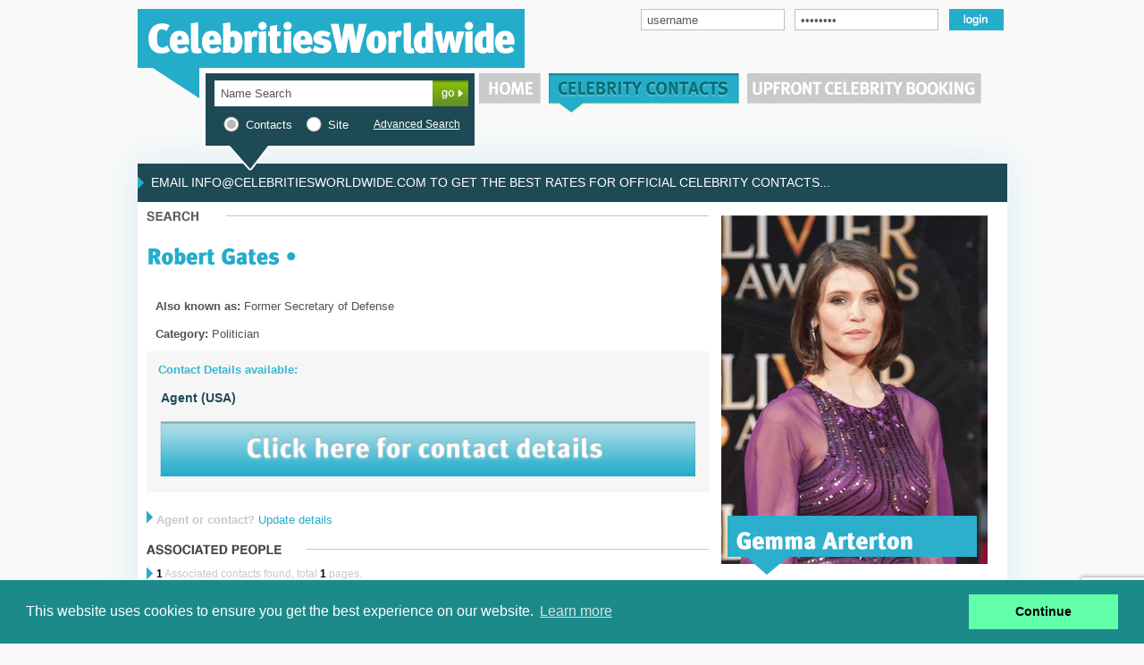

--- FILE ---
content_type: text/html; charset=iso-8859-1
request_url: https://celebritiesworldwide.com/robert-gates/View/25187
body_size: 30831
content:


<!DOCTYPE html>
<html lang="en">
<head>

<META http-equiv="Content-type" content="text/html; charset=iso-8859-1">

<title>Celebrities Worldwide | Verified Celebrity Contacts | Celebrity Services</title>
<meta name="Description" content=""/>
<meta name="keywords" content="">

<meta name="robots" content="NOODP,NOYDIR" />
<meta name="msvalidate.01" content="E6ED74F99A80E72453B04FB73723527D" />
	
<!-- Facebook Open Graph Properties for "Like" button -->
<link rel="canonical" href="https://celebritiesworldwide.com/QSearch.php?ActionFlag=View&NameID=25187" />

<meta itemprop="name" content="Robert Gates, Former Secretary of Defense Address">



<meta property="og:title" content="Robert Gates, Former Secretary of Defense" />
<meta property="og:description" content="Robert Gates, Former Secretary of Defense Agent Contact details ,Robert Gates, Former Secretary of Defense Biography and celebrity agents" />
<meta property="og:url" content="https://celebritiesworldwide.com/QSearch.php?ActionFlag=View&NameID=25187"/>
<meta property="og:site_name" content="celebritiesworldwide" />


<meta name="viewport" content="width=device-width, initial-scale=1">


<!--[if IE]>
	<link type="text/css" href="/style/main.css" media="all" rel="stylesheet" />
<![endif]-->

<!--[if IE 8]>
	<link type="text/css" href="/style/mainIE8.css" media="all" rel="stylesheet" />
<![endif]-->

<![if !IE]>
	<link type="text/css" href="/style/main.css" media="all" rel="stylesheet" />
<![endif]>


<link type="text/css" href="/style/_styles.css" media="all" rel="stylesheet" />
<link type="text/css" href="/style/navigation.css" media="all" rel="stylesheet" />

<script type="text/javascript" src="/script/jquery.min.js"></script>
<script type="text/javascript" src="/script/cufon-yui.js"></script>
<script src="/script/jquery.bxSlider.js" type="text/javascript"></script>


<link rel="stylesheet" type="text/css" href="/style/jquery.marquee.css" />
<script type="text/javascript" src="/script/jquery.marquee.js"></script>

<script type="text/javascript" src="/script/general.js"></script>

<script type="text/javascript" src="/script/fonts/MetaPlusBlack-Roman_500.font.js"></script>
<script type="text/javascript" src="/script/fonts/MetaPlusBold-Roman_500.font.js"></script>
<script type="text/javascript" src="/script/fonts/MetaPlusMedium-Roman_500.font.js"></script>
<script type="text/javascript" src="/script/fonts/MetaPlusBook-Roman_500.font.js"></script>
<script type="text/javascript" src="/script/fonts/MetaPlusBlack-Italic_italic_500.font.js"></script>
<script src="https://www.google.com/recaptcha/api.js?render=6Lc3neoZAAAAAMjUZCF98E67fG57IgTdE2ttXYtx"></script>

<link rel="stylesheet" type="text/css" href="/style/cookieconsent.min.css" />
<script src="/script/cookies/cookieconsent.min.js"></script>


<script>
window.addEventListener("load", function(){
window.cookieconsent.initialise({
  "palette": {
    "popup": {
      "background": "#1d8a8a"
    },
    "button": {
      "background": "#62ffaa"
    }
  },
  "content": {
    "dismiss": "Continue",
    "href": "Subscribe.php?ContentID=57"
  }
})});
</script>


<script type="text/javascript">

function reorder() {
    var grp = $("#slider1").children();
    var cnt = grp.length;


    var temp, x;
    for (var i = 0; i < cnt; i++) {
        temp = grp[i];
        x = Math.floor(Math.random() * cnt);
        grp[i] = grp[x];
        grp[x] = temp;
    }
    $(grp).remove();
    $("#slider1").append($(grp));
}


</script>

<script type="text/javascript">

    $(document).ready(function(){
    	
    	
		 //scroller
		 $("#marquee1").marquee(
			{
				
				scrollSpeed: 32,
				pauseOnHover: true                      
				
			}
		 );

		/*search box radio buttons*/
        $('body').addClass('has-js');
        $('.label_check, .label_radio').click(function(){
            setupLabel();
        });
        setupLabel(); 
		
		
		//text box default value
		$(".loginBox").focus(function(srcc)
		{
			if ($(this).val() == $(this)[0].title)
			{
				$(this).val("");
			}
		});
		
		
		$(".loginBox").blur(function()
		{
			if ($(this).val() == "")
			{
				$(this).val($(this)[0].title);
			}
		});
		
		$(".loginBox").blur();        
		
		/*searchBox default value */
		$(".searchBox").focus(function(srcc)
		{
			if ($(this).val() == $(this)[0].title)
			{
				$(this).val("");
			}
		});
		
		
		$(".searchBox").blur(function()
		{
			if ($(this).val() == "")
			{
				$(this).val($(this)[0].title);
			}
		});
		
		$(".searchBox").blur();
		
	
    });

	if (window.attachEvent) window.attachEvent("onload", sfHover);
</script>



	


</head>

<body>
	
	<div id="top">
		<div class="logoDiv">
			<div class="logo">
									
					<a href="/index.php"><img src="/images/logo.png" alt="Celebrities World Wide"  /></a>
							</div>
			
			<div style="float: left; margin-left:130px; margin-top:10px; width:410px;">			
				
									<form name="loginform" id="loginform" action="https://celebritiesworldwide.com/QSearch.php" method="post" >
						<input type="hidden" name="ActionFlag" value="Login"/>
						<div style="border:0px solid red; float:left; padding-right:5px;">
								<input type="hidden" name="ActionFlag" value="Login"/>
								<input type="text" class="loginBox" name="username" id="username" title="username" align="top" />
								<input type="password" class="loginBox" name="password" id="password" title="password" align="top" />
						</div>
						
						<div style="margin-top:0px; float: left;"><input type="image" src="/images/loginBtn.png" /></div>
					</form>
							</div>
		</div>
		
		
		<div class="searchBar">
			<form name="search" id="search" action="/QSearch.php" method="get">
				<input name="ActionFlag" value="QuickSearchPage" type="hidden"/>
							
				<div style="float:left;"><input type="text" class="searchBox" name="Keyword" id="Keyword" title="Name Search" value=""/></div>
				<div class="goButton">
					<input type="image" src="/images/goBtn.png" alt="GO" class="imagebutton"/>
				</div>
				
				<div style="clear: left; margin-left:5px; width: 290px;">
				
					<div style="color: white; margin-left: 15px; padding-top:10px; font-size:13px; float:left;">
						
						<label class="label_radio" for="radio-01"><input name="searchType" id="radio-01" value="1" type="radio" checked="checked" />Contacts</label>
						
						<label class="label_radio" for="radio-02"><input name="searchType" id="radio-02" value="2" type="radio"  />Site </label>					
					</div>
					
					<div style="color: white; margin-left: 150px; padding-top:12px; font-size:12px; border: 0px solid red;">
						<a href="/ASearch.php"><u style="padding-left:13px;">Advanced Search</u></a>
					</div>
	
				</div>
			</form>
		</div>
		
		
		<div id="menuDiv">
			
			<ul id="navbar">
				
								<li><a href="/index.php"><img src="/images/homeBtnMenuGrey.png"  onmouseover="this.src='/images/homeBtnMenu.png';" onmouseout="this.src='/images/homeBtnMenuGrey.png';" /></a>
									<ul>
					   <li><a href="/NewsandFeatures.php">FEATURES&nbsp;<span style="color:#c9c9c9; padding-left:7px;">|</span></a></li>
					   <li><a href="/jobs.php">CAREERS&nbsp;<span style="color:#c9c9c9; padding-left:7px;">|</span></a></li>
					   <li><a href="/Contactus.php">CONTACT</a></li>
					</ul>
				</li>
				
								
				<li><a href="/Aboutus.php?type=CWW"><img src="/images/celebContactBtnMenuBlue.png" align="top" alt"Celebrities Contacts, agents, publicists" /></a>
							
					<ul style="margin-left: 80px;">
					   <li><a href="/Aboutus.php?type=CWW">ABOUT&nbsp;<span style="color:#c9c9c9; padding-left:7px;">|</span></a></li>
					   <li><a href="/Subscribe.php">SUBSCRIBE&nbsp;<span style="color:#c9c9c9; padding-left:7px;">|</span></a></li>
					   <li><a href="/Contactus.php">CONTACT</a></li>
					</ul>	
				</li>
				
								<li><a href="/Aboutus.php?type=upfront"><img src="/images/upfrontBookingBtnMenu.png" onmouseover="this.src='/images/upfrontBookingBtnMenuGreen.png';" onmouseout="this.src='/images/upfrontBookingBtnMenu.png';" align="top" /></a>
									<ul style="margin-left: 300px;">
					   <li><a href="/Aboutus.php?type=upfront">ABOUT&nbsp;<span style="color:#c9c9c9; padding-left:7px;">|</span></a></li>
					   <li><a href="/upfront.php">EVENTS&nbsp;<span style="color:#c9c9c9; padding-left:7px;">|</span></a></li>
					   <li><a href="/Contactus.php">CONTACT</a></li>
					</ul>
				</li>			
			</ul>	
		</div>	
	</div>
	
	
	
	<div id="body">
		
				<div class="newsTicker" >
			<div class="scrollerText">				
				<ul id="marquee1" class="marquee">
					<li>EMAIL INFO@CELEBRITIESWORLDWIDE.COM TO GET THE BEST RATES FOR OFFICIAL CELEBRITY CONTACTS...</li>					
				</ul>
			</div>		
		</div>
				
		<div class="bodyContainer">
			
		
			<div id="userMessages">
						</div>
					
	
	

<!-- Start of dynamic body text -->
<div id="bodyLeft">



	<div id="SearchResult">
	
		<div style="padding-bottom:20px;">
			<img src="/images/search.png" />
		</div>
		
		<div style="clear:both;">
			<h1 style="color: #24adca; font-size:25px; margin-bottom:10px;">			
			
			
	
			
			Robert Gates <span class="bullet">&#8226;</span>	
			</h1>
		</div>


			<!-- Start of Container -->
			<div id="searchResultContainer" >
			<br/>
			
				
				<div class="row1">							
					<div class="cellLeft" >												
						<div style="margin-top:-5px;">
						<span style="font-weight: bold; font-size:13px; color: #505050;">Also known as: </span><span style="font-size:13px; color: #505050;">
							Former Secretary of Defense						</span>
						</div>
					</div>																					
				</div>					
		
	

		
		<div class="row1">							
			<div class="cellLeft" >												
				<div style="margin-top:-5px;">
				
				
				
				<span style="font-weight: bold; font-size:13px; color: #505050;">Category: </span><span style="font-size:13px; color: #505050;">Politician</span>
				
				</div>
			</div>																					
		</div>	
				
		

	</div>
	<!-- End of Container -->
	
	<!-- Contact Details available-->
	<div style="background-color: #f6f6f6; width:630px; ">
		<div style="font-family:Arial; font-weight: bold; color: #3bb6d0; padding-left:13px; padding-top:13px; ">Contact Details available:</div>
		
		<div style="padding:13px;">
			<span style="font-family:Arial; font-weight: bold; font-size:14px; color: #1d4a54;">
				<table>

			<tr>
				<td><strong>Agent (USA)
					</strong></td>				
				</table>
			</span>
		</div>
		
		<div style="padding-left:13px; padding-bottom:13px;">
			<a href="QSearch.php?ActionFlag=Contact&amp;NameID=25187"><img src="/images/getContactDetails.png" /></a>
		</div>							
	</div>

	
	<div style="margin-top:15px; ">
		<img src="/images/forward.png" style="padding-top:5px;" />
		<span style="font-family:Arial; font-weight: bold; color: #c8c8c8; font-size:13px;">Agent or contact?</span>
		<span style="font-family:Arial; color: #24aecb; font-size:13px;"><a href="QSearch.php?ActionFlag=UpdateEmail&NameID=25187">Update details</a></span>
	</div>
	
	

		
	<div style="margin-top:20px;">
		<img src="/images/associatedPeople.png" />
	</div>
		

	<div style="padding-top:10px; float:left; ">
		<img src="/images/forward.png" style="margin-bottom:-3px;" />
		<span style="font-size:12px; color: #c8c8c8;"><b style="color:black;">1</b> Associated contacts found, total <b style="color:black;">1</b> pages.</span>
	</div>
				
				
				
			
			
			
		<!-- Associated Results -->
		<div id="associatedContactContainer">
			
			<div class="row">							
				<div class="cellLeft" >												
					<div>
						<span style="font-weight: bold; font-size:13px; color: #505050;">First Name</span>
					</div>
				</div>
				<div class="cellLeft" >												
					<div>
						<span style="font-weight: bold; font-size:13px; color: #505050;">Last Name</span>
					</div>
				</div>	
				<div class="cellLeft" >												
					<div>
						<span style="font-weight: bold; font-size:13px; color: #505050;">Group Name</span>
					</div>
				</div>	
				<div class="cellLeft" >												
					<div>
						<span style="font-weight: bold; font-size:13px; color: #505050;">Also Known</span>
					</div>
				</div>	
				<div class="cellRight" >												
					<div>
						<span style="font-weight: bold; font-size:13px; color: #505050;">Categories</span>
					</div>
				</div>	
			</div>
			
			
			
				
							<div class="row1">
								<div class="cellLeft" >												
									<div style="padding-top:5px;">
										<span  style="font-weight: bold; font-size:13px; color: #5cc1d7;"  >							
											<a href="/barack-obama/View/21327">President Barack</a>										</span>
									</div>
								</div>
								
								<div class="cellLeft" >												
									<div>
										<span  style="font-weight: bold; font-size:13px; color: #5cc1d7;"  >							
											<a href="/barack-obama/View/21327">Obama</a>										</span>
									</div>
								</div>
									
								<div class="cellLeft" >												
									<div>
										<span style="font-weight: bold; font-size:13px; color: #5cc1d7;"><a href="/barack-obama/View/21327"></a></span>
									</div>
								</div>	
								
								<div class="cellLeft" >												
									<div>
										<span style="font-size:13px; color: #505050;"><a href="/barack-obama/View/21327">44th President of the U.S.A (2008-2016)</a>									</div>
								</div>	
								
								<div class="cellRight" >												
									<div>
										<span style="font-size:13px; color: #505050;"><a href="/barack-obama/View/21327">Politician, Author</a></span>
									</div>
								</div>
							</div>		
			
				
			
		</div>			
										
		<div style="margin-top:15px;">
			<img src="/images/hr3.png" />
		</div>
		
	
			
			<div id="searchResultsPageNumbering" >
				
				<div style="float: left;">
					<img src="/images/forward.png"  style="margin-bottom:-3px; margin-right:10px;" />
				</div>

1			
			</div>
		
		
		<div style="margin-top:5px;">
			<img src="/images/hr3.png" />
		</div>
		
									

</div>
</div>
<!-- End of Dynamic body text -->

<script type="text/javascript" langauge="javascript">


function QuickSearch()
{
	formObj = document.QuickSearchFrm;
	var btn = valButton(formObj.searchType);
	
	if ( IsEmpty(formObj.Keyword) ) 
	{
		if (btn == 1)
		{
			var sure= confirm("Search box is Empty! Are you sure you want to continue?\n It will return all celebrities.");
		}
		
		else if(btn == 2)
		{
			var sure= confirm("Search box is Empty! Are you sure you want to continue?\n It will return all relevant web pages.");
		}
		
		if (sure == true)
		{
			formObj.submit();	
		}
	}
	else 
	{
		formObj.submit();
	}
}
function LoginSubmit()
{
	formObj = document.LoginFrm;
	
	if ( validateLoginForm() )
	{
		formObj.submit();	
	}
}

// search in the resulant pages
function CelebSearchPage(Page, StartPage)
{
	//alert(page);
	formObj = document.SearchPageFrm;
	formObj.action = "#THIS_TEMPLATE#?Page=" + Page + "&StartPage=" + StartPage;
	formObj.submit();
}
	
function assignNoPerPage(numberPerPage)
{
	//alert(numberPerPage);
	formObj = document.SearchPageFrm;
	formObj.NoPerPage.value = numberPerPage;
	formObj.action = "#THIS_TEMPLATE#";
	formObj.submit();
}

function openLogInWnd(id)
{
		var PageName = 'POPUP_LogIn.php?NameID=' + id + '&Type=Advance';
		var Width    = 470;
		var Height   = 300;
		var WndName  = 'LogIn';
		var scrWidth  = screen.width;
		var scrHeight = screen.height;
		var topLeft_X = Math.round( ( scrWidth  - Width  ) / 2 );
		var topLeft_Y = Math.round( ( scrHeight - Height ) / 2 );
		var feature = 'toolbar=0,' + 'scrollbars=0,' + 'location=0,' + 'status=0,'  + 'menubar=0,' + 'resizable=0,' + 'width=' + Width + ',' + 'height=' + Height + ',' + 'left=' + topLeft_X + ',' + 'top=' + topLeft_Y + '';
		window.open( PageName, WndName, feature );}
function EmailSubmit(event)
{
	event.preventDefault(); // Prevent default form submission

	var formObj = document.UpdateEmailFrm;
	var contactDetailObj = formObj.ContactDetail;
	var CompanyAddressObj = formObj.CompanyAddress;
	var SubmitByObj = formObj.SubmitBy;
	var TelephoneNoObj = formObj.TelephoneNo;
	var EmailAddObj = formObj.EmailAdd;
			
	if ( (IsEmpty(contactDetailObj)) && (IsEmpty(CompanyAddressObj)) )
	{
		alert('Please Provide Update Contact Details or Update Address!');
		
	}
	
	else if (IsEmpty(SubmitByObj)) 
	{
		alert('Please input your Name!');
	}
	
	else if ( IsEmpty(TelephoneNoObj) && IsEmpty(EmailAddObj) )
	{
		alert('Please Provide your contact telephone or email address!');
	}
	
	else
	{		
		InvokeTokenAndSubmit();
	}
}

function InvokeTokenAndSubmit() 
{
	var formObj = document.UpdateEmailFrm;
	
	grecaptcha.ready(function() {
		grecaptcha.execute('6Lc3neoZAAAAAMjUZCF98E67fG57IgTdE2ttXYtx', {action: 'submit'}).then(function(token) {
			
			document.getElementById('recaptcha_response').value = token;
			formObj.submit(); // submit the form

			
		});
	});
}



function IsEmpty(aTextField) 
{
   if ((aTextField.value.length==0) ||
   (aTextField.value==null)) {
	  return true;
   }
   else { return false; }
}


</script><div id="bodyRight">
					<div class="featured">
						
						<br/>
						
						<div id="slider1">				
							<div class="pic41" style="border: 0px solid red; width: 298px; height: 423px; background-image: url(&quot;https://celebritiesworldwide.com/File_Upload/SnoopDogg.jpg&quot;); background-repeat: no-repeat;">
<div style="border: 0px solid black; width: 279px; height: 66px; padding-top: 1px; margin-top: 336px; margin-left: 7px; position: absolute; z-index: 109; background-image: url(&quot;https://celebritiesworldwide.com/File_Upload/featuredPictureTitleBg.png&quot;); background-repeat: no-repeat;">
<h1 style="color: white; padding-top: 10px; padding-left: 10px;"><a href="https://celebritiesworldwide.com/snoop-dogg/View/13665">Snoop Dogg</a></h1>
<div style="padding-top: 27px;"><span style="color: rgb(29, 74, 84); padding-left: 5px; font-size: 12px;">Photo by David Jensen</span></div>
</div>
</div>
<div class="pic40" style="border: 0px solid red; width: 298px; height: 423px; background-image: url(&quot;https://celebritiesworldwide.com/File_Upload/RitaOra.jpg&quot;); background-repeat: no-repeat;">
<div style="border: 0px solid black; width: 279px; height: 66px; padding-top: 1px; margin-top: 336px; margin-left: 7px; position: absolute; z-index: 109; background-image: url(&quot;https://celebritiesworldwide.com/File_Upload/featuredPictureTitleBg.png&quot;); background-repeat: no-repeat;">
<h1 style="color: white; padding-top: 10px; padding-left: 10px;"><a href="https://celebritiesworldwide.com/rita-ora/View/28279">Rita Ora</a></h1>
<div style="padding-top: 27px;"><span style="color: rgb(29, 74, 84); padding-left: 5px; font-size: 12px;">Photo by David Jensen</span></div>
</div>
</div>
<div class="pic39" style="border: 0px solid red; width: 298px; height: 423px; background-image: url(&quot;https://celebritiesworldwide.com/File_Upload/Labrinth.jpg&quot;); background-repeat: no-repeat;">
<div style="border: 0px solid black; width: 279px; height: 66px; padding-top: 1px; margin-top: 336px; margin-left: 7px; position: absolute; z-index: 109; background-image: url(&quot;https://celebritiesworldwide.com/File_Upload/featuredPictureTitleBg.png&quot;); background-repeat: no-repeat;">
<h1 style="color: white; padding-top: 10px; padding-left: 10px;"><a href="https://celebritiesworldwide.com/labrinth/View/26887">Labrinth</a></h1>
<div style="padding-top: 27px;"><span style="color: rgb(29, 74, 84); padding-left: 5px; font-size: 12px;">Photo by David Jensen</span></div>
</div>
</div>
<div class="pic38" style="border: 0px solid red; width: 298px; height: 423px; background-image: url(&quot;https://celebritiesworldwide.com/File_Upload/Foxes.jpg&quot;); background-repeat: no-repeat;">
<div style="border: 0px solid black; width: 279px; height: 66px; padding-top: 1px; margin-top: 336px; margin-left: 7px; position: absolute; z-index: 109; background-image: url(&quot;https://celebritiesworldwide.com/File_Upload/featuredPictureTitleBg.png&quot;); background-repeat: no-repeat;">
<h1 style="color: white; padding-top: 10px; padding-left: 10px;"><a href="https://celebritiesworldwide.com/foxes/View/30343">Foxes</a></h1>
<div style="padding-top: 27px;"><span style="color: rgb(29, 74, 84); padding-left: 5px; font-size: 12px;">Photo by David Jensen</span></div>
</div>
</div>
<div class="pic37" style="border: 0px solid red; width: 298px; height: 423px; background-image: url(&quot;https://celebritiesworldwide.com/File_Upload/EdSheeran.jpg&quot;); background-repeat: no-repeat;">
<div style="border: 0px solid black; width: 279px; height: 66px; padding-top: 1px; margin-top: 336px; margin-left: 7px; position: absolute; z-index: 109; background-image: url(&quot;https://celebritiesworldwide.com/File_Upload/featuredPictureTitleBg.png&quot;); background-repeat: no-repeat;">
<h1 style="color: white; padding-top: 10px; padding-left: 10px;"><a href="https://celebritiesworldwide.com/ed-sheeran/View/27468">Ed Sheeran</a></h1>
<div style="padding-top: 27px;"><span style="color: rgb(29, 74, 84); padding-left: 5px; font-size: 12px;">Photo by David Jensen</span></div>
</div>
</div>
<div class="pic36" style="border: 0px solid red; width: 298px; height: 423px; background-image: url(&quot;https://celebritiesworldwide.com/File_Upload/Kit-Rose.jpg&quot;); background-repeat: no-repeat;">
<div style="border: 0px solid black; width: 279px; height: 66px; padding-top: 1px; margin-top: 336px; margin-left: 7px; position: absolute; z-index: 109; background-image: url(&quot;https://celebritiesworldwide.com/File_Upload/featuredPictureTitleBg.png&quot;); background-repeat: no-repeat;">
<h1 style="color: white; padding-top: 10px; padding-left: 10px;"><a href="https://celebritiesworldwide.com/kit-harington/View/29527">Rose &amp; Kit</a></h1>
<div style="padding-top: 27px;"><span style="color: rgb(29, 74, 84); padding-left: 5px; font-size: 12px;">Photo by David Jensen</span></div>
</div>
</div>
<div class="pic35" style="border: 0px solid red; width: 298px; height: 423px; background-image: url(&quot;https://celebritiesworldwide.com/File_Upload/Luke-Evans.jpg&quot;); background-repeat: no-repeat;">
<div style="border: 0px solid black; width: 279px; height: 66px; padding-top: 1px; margin-top: 336px; margin-left: 7px; position: absolute; z-index: 109; background-image: url(&quot;https://celebritiesworldwide.com/File_Upload/featuredPictureTitleBg.png&quot;); background-repeat: no-repeat;">
<h1 style="color: white; padding-top: 10px; padding-left: 10px;"><a href="https://celebritiesworldwide.com/luke-evans/View/26651">Luke Evans</a></h1>
<div style="padding-top: 27px;"><span style="color: rgb(29, 74, 84); padding-left: 5px; font-size: 12px;">Photo by David Jensen</span></div>
</div>
</div>
<div class="pic34" style="border: 0px solid red; width: 298px; height: 423px; background-image: url(&quot;https://celebritiesworldwide.com/File_Upload/MarkRylance.jpg&quot;); background-repeat: no-repeat;">
<div style="border: 0px solid black; width: 279px; height: 66px; padding-top: 1px; margin-top: 336px; margin-left: 7px; position: absolute; z-index: 109; background-image: url(&quot;https://celebritiesworldwide.com/File_Upload/featuredPictureTitleBg.png&quot;); background-repeat: no-repeat;">
<h1 style="color: white; padding-top: 10px; padding-left: 10px;"><a href="https://celebritiesworldwide.com/mark-rylance/View/11368">Mark Rylance</a></h1>
<div style="padding-top: 27px;"><span style="color: rgb(29, 74, 84); padding-left: 5px; font-size: 12px;">Photo by David Jensen</span></div>
</div>
</div>
<div class="pic33" style="border: 0px solid red; width: 298px; height: 423px; background-image: url(&quot;https://celebritiesworldwide.com/File_Upload/JudyDench.jpg&quot;); background-repeat: no-repeat;">
<div style="border: 0px solid black; width: 279px; height: 66px; padding-top: 1px; margin-top: 336px; margin-left: 7px; position: absolute; z-index: 109; background-image: url(&quot;https://celebritiesworldwide.com/File_Upload/featuredPictureTitleBg.png&quot;); background-repeat: no-repeat;">
<h1 style="color: white; padding-top: 10px; padding-left: 10px;"><a href="https://celebritiesworldwide.com/judi-dench-ch,-dbe,-frsa/View/2451">Dame Judi Dench</a></h1>
<div style="padding-top: 27px;"><span style="color: rgb(29, 74, 84); padding-left: 5px; font-size: 12px;">Photo by David Jensen</span></div>
</div>
</div>
<div class="pic32" style="border: 0px solid red; width: 298px; height: 423px; background-image: url(&quot;https://celebritiesworldwide.com/File_Upload/JamesNorton.jpg&quot;); background-repeat: no-repeat;">
<div style="border: 0px solid black; width: 279px; height: 66px; padding-top: 1px; margin-top: 336px; margin-left: 7px; position: absolute; z-index: 109; background-image: url(&quot;https://celebritiesworldwide.com/File_Upload/featuredPictureTitleBg.png&quot;); background-repeat: no-repeat;">
<h1 style="color: white; padding-top: 10px; padding-left: 10px;"><a href="https://celebritiesworldwide.com/james-norton/View/29446">James Norton</a></h1>
<div style="padding-top: 27px;"><span style="color: rgb(29, 74, 84); padding-left: 5px; font-size: 12px;">Photo by David Jensen</span></div>
</div>
</div>
<div class="pic31" style="border: 0px solid red; width: 298px; height: 423px; background-image: url(&quot;https://celebritiesworldwide.com/File_Upload/GemmaArterton.jpg&quot;); background-repeat: no-repeat;">
<div style="border: 0px solid black; width: 279px; height: 66px; padding-top: 1px; margin-top: 336px; margin-left: 7px; position: absolute; z-index: 109; background-image: url(&quot;https://celebritiesworldwide.com/File_Upload/featuredPictureTitleBg.png&quot;); background-repeat: no-repeat;">
<h1 style="color: white; padding-top: 10px; padding-left: 10px;"><a href="https://celebritiesworldwide.com/gemma-arterton/View/22500">Gemma Arterton</a></h1>
<div style="padding-top: 27px;"><span style="color: rgb(29, 74, 84); padding-left: 5px; font-size: 12px;">Photo by David Jensen</span></div>
</div>
</div>						</div>
						
						<script type="text/javascript">
							reorder();
							
						</script>
					</div>
							
					<div id="mostSearched">
						<img src="/images/mostsearched.png" />
							<ul  style="margin-top:10px;  color: #8d8d8d; font-size:12px; border: 0px solid red; font-weight: bold; list-style-image: url('https://celebritiesworldwide.com/images/dot.png'); padding-left:15px; line-height:25px; text-indent: 0px; margin-bottom:10px;">							
							<li><a href="/gary-neville/View/2941">  Gary Neville</a></li><li><a href="/luke-evans/View/26651">  Luke  Evans</a></li><li><a href="/chris-hoy-mbe/View/16025">Sir Chris Hoy MBE</a></li><li><a href="/paddy-mcguinness/View/18474"> Paddy McGuinness</a></li><li><a href="/roger-federer/View/9847"> Roger Federer</a></li>							</ul>
							<a href="QSearch.php"><img src="/images/seetop20.png" /></a>
						<br/><br/>
						<img src="/images/hr1.png" />
					</div>
					
										<div id="connect">
						
						
						<div style="margin-top:10px;">
							<div style="float: left;"><a href="https://twitter.com/intent/follow?original_referer=http%3A%2F%2Fcww.mitsuk.com%2Findex.php&screen_name=CelebWorldWide&tw_p=followbutton&variant=2.0&xd_token=84c87c76a8fd3" target="_blank"><img src="/images/followus.png" /></a></div>
							<div style="float:left; padding-left:105px; border: 0px solid red;">
								<a target="_blank" href="https://twitter.com/intent/follow?original_referer=http%3A%2F%2Fcww.mitsuk.com%2Findex.php&screen_name=CelebWorldWide&tw_p=followbutton&variant=2.0&xd_token=10a04875df4404">
									<img src="/images/Twitter_X.jpeg" width="27" height="27" />
								</a>	
								<a href="https://www.facebook.com/pages/Celebrities-Worldwide-UPFRONT/43885069868?fref=ts " target="_blank">
								  <img src="/images/facebook_icon.jpeg" width="27" height="27" alt="CWW facebook" />
								</a>  
							</div>
							
						</div>
						
						<div>
						
							
						<a class="twitter-timeline"  href="https://twitter.com/CelebWorldWide"  data-widget-id="295256500975312896">Posts by @CelebWorldWide</a>
						<blockquote class="twitter-tweet"><p lang="en" dir="ltr"><a href="https://twitter.com/AVFCOfficial?ref_src=twsrc%5Etfw"></a></blockquote> <script async src="https://platform.twitter.com/widgets.js" charset="utf-8"></script>





						</div>

					</div>
										
					
				</div>
			
			
			
		</div>
		
		<div class="push"></div>	
	</div>
	
	
<div id="footer">
	
	
			
	<div id="contactUs">						
		<img src="/images/contactUs.png" style="margin-bottom:20px;" />
		<p><b>Email:</b><a href="javascript:location.href=&#039;mailto:&#039;+String.fromCharCode(105,110,102,111,64,99,101,108,101,98,114,105,116,105,101,115,119,111,114,108,100,119,105,100,101,46,99,111,109)+&#039;?&#039;"><span style="color: rgb(0, 204, 255);"> info@celebritiesworldwide.com</span></a></p>
<p>&nbsp;</p> 			
	</div>
	
	<div id="companyInfo">
		<img src="/images/companyInfo.png" style="margin-bottom:20px;" />
		<h3 style="color: Red; text-align: left;"><span style="font-size: larger; color: rgb(255, 0, 0);">N.B. We are sadly unable to accept fan requests for autographs etc. <br>
BUSINESS ENQUIRIES ONLY PLEASE.</span></h3>
<div>&nbsp;</div>
<h3 style="color: Red;"><span style="color: rgb(51, 51, 51);">© 2025 Celebrities Worldwide Ltd.</span></h3>
<div><span style="color: rgb(51, 51, 51);">All Rights Reserved.</span></div> 			
		
	</div>
	
	<div id="photography">
		<img src="/images/photography.png" style="margin-bottom:20px;" />
		<p>David Jensen Photography:<br />
<a href="https://www.davidjensen.co.uk/" style="color: rgb(36, 173, 202);"><span style="color: rgb(0, 204, 255);">https://www.davidjensen.co.uk/</span></a></p> 			
	</div>
	
	<img src="/images/footerHr.png" />
	</div>

<script type="text/javascript"> Cufon.now(); </script>
	



<!-- Google tag (gtag.js) -->
<script async src="https://www.googletagmanager.com/gtag/js?id=G-BF30TGL2JJ"></script>
<script>
  window.dataLayer = window.dataLayer || [];
  function gtag(){dataLayer.push(arguments);}
  gtag('js', new Date());

  gtag('config', 'G-BF30TGL2JJ');
</script>

</body>

</html>

--- FILE ---
content_type: text/html; charset=utf-8
request_url: https://www.google.com/recaptcha/api2/anchor?ar=1&k=6Lc3neoZAAAAAMjUZCF98E67fG57IgTdE2ttXYtx&co=aHR0cHM6Ly9jZWxlYnJpdGllc3dvcmxkd2lkZS5jb206NDQz&hl=en&v=PoyoqOPhxBO7pBk68S4YbpHZ&size=invisible&anchor-ms=20000&execute-ms=30000&cb=57zdd8cqzfkb
body_size: 48605
content:
<!DOCTYPE HTML><html dir="ltr" lang="en"><head><meta http-equiv="Content-Type" content="text/html; charset=UTF-8">
<meta http-equiv="X-UA-Compatible" content="IE=edge">
<title>reCAPTCHA</title>
<style type="text/css">
/* cyrillic-ext */
@font-face {
  font-family: 'Roboto';
  font-style: normal;
  font-weight: 400;
  font-stretch: 100%;
  src: url(//fonts.gstatic.com/s/roboto/v48/KFO7CnqEu92Fr1ME7kSn66aGLdTylUAMa3GUBHMdazTgWw.woff2) format('woff2');
  unicode-range: U+0460-052F, U+1C80-1C8A, U+20B4, U+2DE0-2DFF, U+A640-A69F, U+FE2E-FE2F;
}
/* cyrillic */
@font-face {
  font-family: 'Roboto';
  font-style: normal;
  font-weight: 400;
  font-stretch: 100%;
  src: url(//fonts.gstatic.com/s/roboto/v48/KFO7CnqEu92Fr1ME7kSn66aGLdTylUAMa3iUBHMdazTgWw.woff2) format('woff2');
  unicode-range: U+0301, U+0400-045F, U+0490-0491, U+04B0-04B1, U+2116;
}
/* greek-ext */
@font-face {
  font-family: 'Roboto';
  font-style: normal;
  font-weight: 400;
  font-stretch: 100%;
  src: url(//fonts.gstatic.com/s/roboto/v48/KFO7CnqEu92Fr1ME7kSn66aGLdTylUAMa3CUBHMdazTgWw.woff2) format('woff2');
  unicode-range: U+1F00-1FFF;
}
/* greek */
@font-face {
  font-family: 'Roboto';
  font-style: normal;
  font-weight: 400;
  font-stretch: 100%;
  src: url(//fonts.gstatic.com/s/roboto/v48/KFO7CnqEu92Fr1ME7kSn66aGLdTylUAMa3-UBHMdazTgWw.woff2) format('woff2');
  unicode-range: U+0370-0377, U+037A-037F, U+0384-038A, U+038C, U+038E-03A1, U+03A3-03FF;
}
/* math */
@font-face {
  font-family: 'Roboto';
  font-style: normal;
  font-weight: 400;
  font-stretch: 100%;
  src: url(//fonts.gstatic.com/s/roboto/v48/KFO7CnqEu92Fr1ME7kSn66aGLdTylUAMawCUBHMdazTgWw.woff2) format('woff2');
  unicode-range: U+0302-0303, U+0305, U+0307-0308, U+0310, U+0312, U+0315, U+031A, U+0326-0327, U+032C, U+032F-0330, U+0332-0333, U+0338, U+033A, U+0346, U+034D, U+0391-03A1, U+03A3-03A9, U+03B1-03C9, U+03D1, U+03D5-03D6, U+03F0-03F1, U+03F4-03F5, U+2016-2017, U+2034-2038, U+203C, U+2040, U+2043, U+2047, U+2050, U+2057, U+205F, U+2070-2071, U+2074-208E, U+2090-209C, U+20D0-20DC, U+20E1, U+20E5-20EF, U+2100-2112, U+2114-2115, U+2117-2121, U+2123-214F, U+2190, U+2192, U+2194-21AE, U+21B0-21E5, U+21F1-21F2, U+21F4-2211, U+2213-2214, U+2216-22FF, U+2308-230B, U+2310, U+2319, U+231C-2321, U+2336-237A, U+237C, U+2395, U+239B-23B7, U+23D0, U+23DC-23E1, U+2474-2475, U+25AF, U+25B3, U+25B7, U+25BD, U+25C1, U+25CA, U+25CC, U+25FB, U+266D-266F, U+27C0-27FF, U+2900-2AFF, U+2B0E-2B11, U+2B30-2B4C, U+2BFE, U+3030, U+FF5B, U+FF5D, U+1D400-1D7FF, U+1EE00-1EEFF;
}
/* symbols */
@font-face {
  font-family: 'Roboto';
  font-style: normal;
  font-weight: 400;
  font-stretch: 100%;
  src: url(//fonts.gstatic.com/s/roboto/v48/KFO7CnqEu92Fr1ME7kSn66aGLdTylUAMaxKUBHMdazTgWw.woff2) format('woff2');
  unicode-range: U+0001-000C, U+000E-001F, U+007F-009F, U+20DD-20E0, U+20E2-20E4, U+2150-218F, U+2190, U+2192, U+2194-2199, U+21AF, U+21E6-21F0, U+21F3, U+2218-2219, U+2299, U+22C4-22C6, U+2300-243F, U+2440-244A, U+2460-24FF, U+25A0-27BF, U+2800-28FF, U+2921-2922, U+2981, U+29BF, U+29EB, U+2B00-2BFF, U+4DC0-4DFF, U+FFF9-FFFB, U+10140-1018E, U+10190-1019C, U+101A0, U+101D0-101FD, U+102E0-102FB, U+10E60-10E7E, U+1D2C0-1D2D3, U+1D2E0-1D37F, U+1F000-1F0FF, U+1F100-1F1AD, U+1F1E6-1F1FF, U+1F30D-1F30F, U+1F315, U+1F31C, U+1F31E, U+1F320-1F32C, U+1F336, U+1F378, U+1F37D, U+1F382, U+1F393-1F39F, U+1F3A7-1F3A8, U+1F3AC-1F3AF, U+1F3C2, U+1F3C4-1F3C6, U+1F3CA-1F3CE, U+1F3D4-1F3E0, U+1F3ED, U+1F3F1-1F3F3, U+1F3F5-1F3F7, U+1F408, U+1F415, U+1F41F, U+1F426, U+1F43F, U+1F441-1F442, U+1F444, U+1F446-1F449, U+1F44C-1F44E, U+1F453, U+1F46A, U+1F47D, U+1F4A3, U+1F4B0, U+1F4B3, U+1F4B9, U+1F4BB, U+1F4BF, U+1F4C8-1F4CB, U+1F4D6, U+1F4DA, U+1F4DF, U+1F4E3-1F4E6, U+1F4EA-1F4ED, U+1F4F7, U+1F4F9-1F4FB, U+1F4FD-1F4FE, U+1F503, U+1F507-1F50B, U+1F50D, U+1F512-1F513, U+1F53E-1F54A, U+1F54F-1F5FA, U+1F610, U+1F650-1F67F, U+1F687, U+1F68D, U+1F691, U+1F694, U+1F698, U+1F6AD, U+1F6B2, U+1F6B9-1F6BA, U+1F6BC, U+1F6C6-1F6CF, U+1F6D3-1F6D7, U+1F6E0-1F6EA, U+1F6F0-1F6F3, U+1F6F7-1F6FC, U+1F700-1F7FF, U+1F800-1F80B, U+1F810-1F847, U+1F850-1F859, U+1F860-1F887, U+1F890-1F8AD, U+1F8B0-1F8BB, U+1F8C0-1F8C1, U+1F900-1F90B, U+1F93B, U+1F946, U+1F984, U+1F996, U+1F9E9, U+1FA00-1FA6F, U+1FA70-1FA7C, U+1FA80-1FA89, U+1FA8F-1FAC6, U+1FACE-1FADC, U+1FADF-1FAE9, U+1FAF0-1FAF8, U+1FB00-1FBFF;
}
/* vietnamese */
@font-face {
  font-family: 'Roboto';
  font-style: normal;
  font-weight: 400;
  font-stretch: 100%;
  src: url(//fonts.gstatic.com/s/roboto/v48/KFO7CnqEu92Fr1ME7kSn66aGLdTylUAMa3OUBHMdazTgWw.woff2) format('woff2');
  unicode-range: U+0102-0103, U+0110-0111, U+0128-0129, U+0168-0169, U+01A0-01A1, U+01AF-01B0, U+0300-0301, U+0303-0304, U+0308-0309, U+0323, U+0329, U+1EA0-1EF9, U+20AB;
}
/* latin-ext */
@font-face {
  font-family: 'Roboto';
  font-style: normal;
  font-weight: 400;
  font-stretch: 100%;
  src: url(//fonts.gstatic.com/s/roboto/v48/KFO7CnqEu92Fr1ME7kSn66aGLdTylUAMa3KUBHMdazTgWw.woff2) format('woff2');
  unicode-range: U+0100-02BA, U+02BD-02C5, U+02C7-02CC, U+02CE-02D7, U+02DD-02FF, U+0304, U+0308, U+0329, U+1D00-1DBF, U+1E00-1E9F, U+1EF2-1EFF, U+2020, U+20A0-20AB, U+20AD-20C0, U+2113, U+2C60-2C7F, U+A720-A7FF;
}
/* latin */
@font-face {
  font-family: 'Roboto';
  font-style: normal;
  font-weight: 400;
  font-stretch: 100%;
  src: url(//fonts.gstatic.com/s/roboto/v48/KFO7CnqEu92Fr1ME7kSn66aGLdTylUAMa3yUBHMdazQ.woff2) format('woff2');
  unicode-range: U+0000-00FF, U+0131, U+0152-0153, U+02BB-02BC, U+02C6, U+02DA, U+02DC, U+0304, U+0308, U+0329, U+2000-206F, U+20AC, U+2122, U+2191, U+2193, U+2212, U+2215, U+FEFF, U+FFFD;
}
/* cyrillic-ext */
@font-face {
  font-family: 'Roboto';
  font-style: normal;
  font-weight: 500;
  font-stretch: 100%;
  src: url(//fonts.gstatic.com/s/roboto/v48/KFO7CnqEu92Fr1ME7kSn66aGLdTylUAMa3GUBHMdazTgWw.woff2) format('woff2');
  unicode-range: U+0460-052F, U+1C80-1C8A, U+20B4, U+2DE0-2DFF, U+A640-A69F, U+FE2E-FE2F;
}
/* cyrillic */
@font-face {
  font-family: 'Roboto';
  font-style: normal;
  font-weight: 500;
  font-stretch: 100%;
  src: url(//fonts.gstatic.com/s/roboto/v48/KFO7CnqEu92Fr1ME7kSn66aGLdTylUAMa3iUBHMdazTgWw.woff2) format('woff2');
  unicode-range: U+0301, U+0400-045F, U+0490-0491, U+04B0-04B1, U+2116;
}
/* greek-ext */
@font-face {
  font-family: 'Roboto';
  font-style: normal;
  font-weight: 500;
  font-stretch: 100%;
  src: url(//fonts.gstatic.com/s/roboto/v48/KFO7CnqEu92Fr1ME7kSn66aGLdTylUAMa3CUBHMdazTgWw.woff2) format('woff2');
  unicode-range: U+1F00-1FFF;
}
/* greek */
@font-face {
  font-family: 'Roboto';
  font-style: normal;
  font-weight: 500;
  font-stretch: 100%;
  src: url(//fonts.gstatic.com/s/roboto/v48/KFO7CnqEu92Fr1ME7kSn66aGLdTylUAMa3-UBHMdazTgWw.woff2) format('woff2');
  unicode-range: U+0370-0377, U+037A-037F, U+0384-038A, U+038C, U+038E-03A1, U+03A3-03FF;
}
/* math */
@font-face {
  font-family: 'Roboto';
  font-style: normal;
  font-weight: 500;
  font-stretch: 100%;
  src: url(//fonts.gstatic.com/s/roboto/v48/KFO7CnqEu92Fr1ME7kSn66aGLdTylUAMawCUBHMdazTgWw.woff2) format('woff2');
  unicode-range: U+0302-0303, U+0305, U+0307-0308, U+0310, U+0312, U+0315, U+031A, U+0326-0327, U+032C, U+032F-0330, U+0332-0333, U+0338, U+033A, U+0346, U+034D, U+0391-03A1, U+03A3-03A9, U+03B1-03C9, U+03D1, U+03D5-03D6, U+03F0-03F1, U+03F4-03F5, U+2016-2017, U+2034-2038, U+203C, U+2040, U+2043, U+2047, U+2050, U+2057, U+205F, U+2070-2071, U+2074-208E, U+2090-209C, U+20D0-20DC, U+20E1, U+20E5-20EF, U+2100-2112, U+2114-2115, U+2117-2121, U+2123-214F, U+2190, U+2192, U+2194-21AE, U+21B0-21E5, U+21F1-21F2, U+21F4-2211, U+2213-2214, U+2216-22FF, U+2308-230B, U+2310, U+2319, U+231C-2321, U+2336-237A, U+237C, U+2395, U+239B-23B7, U+23D0, U+23DC-23E1, U+2474-2475, U+25AF, U+25B3, U+25B7, U+25BD, U+25C1, U+25CA, U+25CC, U+25FB, U+266D-266F, U+27C0-27FF, U+2900-2AFF, U+2B0E-2B11, U+2B30-2B4C, U+2BFE, U+3030, U+FF5B, U+FF5D, U+1D400-1D7FF, U+1EE00-1EEFF;
}
/* symbols */
@font-face {
  font-family: 'Roboto';
  font-style: normal;
  font-weight: 500;
  font-stretch: 100%;
  src: url(//fonts.gstatic.com/s/roboto/v48/KFO7CnqEu92Fr1ME7kSn66aGLdTylUAMaxKUBHMdazTgWw.woff2) format('woff2');
  unicode-range: U+0001-000C, U+000E-001F, U+007F-009F, U+20DD-20E0, U+20E2-20E4, U+2150-218F, U+2190, U+2192, U+2194-2199, U+21AF, U+21E6-21F0, U+21F3, U+2218-2219, U+2299, U+22C4-22C6, U+2300-243F, U+2440-244A, U+2460-24FF, U+25A0-27BF, U+2800-28FF, U+2921-2922, U+2981, U+29BF, U+29EB, U+2B00-2BFF, U+4DC0-4DFF, U+FFF9-FFFB, U+10140-1018E, U+10190-1019C, U+101A0, U+101D0-101FD, U+102E0-102FB, U+10E60-10E7E, U+1D2C0-1D2D3, U+1D2E0-1D37F, U+1F000-1F0FF, U+1F100-1F1AD, U+1F1E6-1F1FF, U+1F30D-1F30F, U+1F315, U+1F31C, U+1F31E, U+1F320-1F32C, U+1F336, U+1F378, U+1F37D, U+1F382, U+1F393-1F39F, U+1F3A7-1F3A8, U+1F3AC-1F3AF, U+1F3C2, U+1F3C4-1F3C6, U+1F3CA-1F3CE, U+1F3D4-1F3E0, U+1F3ED, U+1F3F1-1F3F3, U+1F3F5-1F3F7, U+1F408, U+1F415, U+1F41F, U+1F426, U+1F43F, U+1F441-1F442, U+1F444, U+1F446-1F449, U+1F44C-1F44E, U+1F453, U+1F46A, U+1F47D, U+1F4A3, U+1F4B0, U+1F4B3, U+1F4B9, U+1F4BB, U+1F4BF, U+1F4C8-1F4CB, U+1F4D6, U+1F4DA, U+1F4DF, U+1F4E3-1F4E6, U+1F4EA-1F4ED, U+1F4F7, U+1F4F9-1F4FB, U+1F4FD-1F4FE, U+1F503, U+1F507-1F50B, U+1F50D, U+1F512-1F513, U+1F53E-1F54A, U+1F54F-1F5FA, U+1F610, U+1F650-1F67F, U+1F687, U+1F68D, U+1F691, U+1F694, U+1F698, U+1F6AD, U+1F6B2, U+1F6B9-1F6BA, U+1F6BC, U+1F6C6-1F6CF, U+1F6D3-1F6D7, U+1F6E0-1F6EA, U+1F6F0-1F6F3, U+1F6F7-1F6FC, U+1F700-1F7FF, U+1F800-1F80B, U+1F810-1F847, U+1F850-1F859, U+1F860-1F887, U+1F890-1F8AD, U+1F8B0-1F8BB, U+1F8C0-1F8C1, U+1F900-1F90B, U+1F93B, U+1F946, U+1F984, U+1F996, U+1F9E9, U+1FA00-1FA6F, U+1FA70-1FA7C, U+1FA80-1FA89, U+1FA8F-1FAC6, U+1FACE-1FADC, U+1FADF-1FAE9, U+1FAF0-1FAF8, U+1FB00-1FBFF;
}
/* vietnamese */
@font-face {
  font-family: 'Roboto';
  font-style: normal;
  font-weight: 500;
  font-stretch: 100%;
  src: url(//fonts.gstatic.com/s/roboto/v48/KFO7CnqEu92Fr1ME7kSn66aGLdTylUAMa3OUBHMdazTgWw.woff2) format('woff2');
  unicode-range: U+0102-0103, U+0110-0111, U+0128-0129, U+0168-0169, U+01A0-01A1, U+01AF-01B0, U+0300-0301, U+0303-0304, U+0308-0309, U+0323, U+0329, U+1EA0-1EF9, U+20AB;
}
/* latin-ext */
@font-face {
  font-family: 'Roboto';
  font-style: normal;
  font-weight: 500;
  font-stretch: 100%;
  src: url(//fonts.gstatic.com/s/roboto/v48/KFO7CnqEu92Fr1ME7kSn66aGLdTylUAMa3KUBHMdazTgWw.woff2) format('woff2');
  unicode-range: U+0100-02BA, U+02BD-02C5, U+02C7-02CC, U+02CE-02D7, U+02DD-02FF, U+0304, U+0308, U+0329, U+1D00-1DBF, U+1E00-1E9F, U+1EF2-1EFF, U+2020, U+20A0-20AB, U+20AD-20C0, U+2113, U+2C60-2C7F, U+A720-A7FF;
}
/* latin */
@font-face {
  font-family: 'Roboto';
  font-style: normal;
  font-weight: 500;
  font-stretch: 100%;
  src: url(//fonts.gstatic.com/s/roboto/v48/KFO7CnqEu92Fr1ME7kSn66aGLdTylUAMa3yUBHMdazQ.woff2) format('woff2');
  unicode-range: U+0000-00FF, U+0131, U+0152-0153, U+02BB-02BC, U+02C6, U+02DA, U+02DC, U+0304, U+0308, U+0329, U+2000-206F, U+20AC, U+2122, U+2191, U+2193, U+2212, U+2215, U+FEFF, U+FFFD;
}
/* cyrillic-ext */
@font-face {
  font-family: 'Roboto';
  font-style: normal;
  font-weight: 900;
  font-stretch: 100%;
  src: url(//fonts.gstatic.com/s/roboto/v48/KFO7CnqEu92Fr1ME7kSn66aGLdTylUAMa3GUBHMdazTgWw.woff2) format('woff2');
  unicode-range: U+0460-052F, U+1C80-1C8A, U+20B4, U+2DE0-2DFF, U+A640-A69F, U+FE2E-FE2F;
}
/* cyrillic */
@font-face {
  font-family: 'Roboto';
  font-style: normal;
  font-weight: 900;
  font-stretch: 100%;
  src: url(//fonts.gstatic.com/s/roboto/v48/KFO7CnqEu92Fr1ME7kSn66aGLdTylUAMa3iUBHMdazTgWw.woff2) format('woff2');
  unicode-range: U+0301, U+0400-045F, U+0490-0491, U+04B0-04B1, U+2116;
}
/* greek-ext */
@font-face {
  font-family: 'Roboto';
  font-style: normal;
  font-weight: 900;
  font-stretch: 100%;
  src: url(//fonts.gstatic.com/s/roboto/v48/KFO7CnqEu92Fr1ME7kSn66aGLdTylUAMa3CUBHMdazTgWw.woff2) format('woff2');
  unicode-range: U+1F00-1FFF;
}
/* greek */
@font-face {
  font-family: 'Roboto';
  font-style: normal;
  font-weight: 900;
  font-stretch: 100%;
  src: url(//fonts.gstatic.com/s/roboto/v48/KFO7CnqEu92Fr1ME7kSn66aGLdTylUAMa3-UBHMdazTgWw.woff2) format('woff2');
  unicode-range: U+0370-0377, U+037A-037F, U+0384-038A, U+038C, U+038E-03A1, U+03A3-03FF;
}
/* math */
@font-face {
  font-family: 'Roboto';
  font-style: normal;
  font-weight: 900;
  font-stretch: 100%;
  src: url(//fonts.gstatic.com/s/roboto/v48/KFO7CnqEu92Fr1ME7kSn66aGLdTylUAMawCUBHMdazTgWw.woff2) format('woff2');
  unicode-range: U+0302-0303, U+0305, U+0307-0308, U+0310, U+0312, U+0315, U+031A, U+0326-0327, U+032C, U+032F-0330, U+0332-0333, U+0338, U+033A, U+0346, U+034D, U+0391-03A1, U+03A3-03A9, U+03B1-03C9, U+03D1, U+03D5-03D6, U+03F0-03F1, U+03F4-03F5, U+2016-2017, U+2034-2038, U+203C, U+2040, U+2043, U+2047, U+2050, U+2057, U+205F, U+2070-2071, U+2074-208E, U+2090-209C, U+20D0-20DC, U+20E1, U+20E5-20EF, U+2100-2112, U+2114-2115, U+2117-2121, U+2123-214F, U+2190, U+2192, U+2194-21AE, U+21B0-21E5, U+21F1-21F2, U+21F4-2211, U+2213-2214, U+2216-22FF, U+2308-230B, U+2310, U+2319, U+231C-2321, U+2336-237A, U+237C, U+2395, U+239B-23B7, U+23D0, U+23DC-23E1, U+2474-2475, U+25AF, U+25B3, U+25B7, U+25BD, U+25C1, U+25CA, U+25CC, U+25FB, U+266D-266F, U+27C0-27FF, U+2900-2AFF, U+2B0E-2B11, U+2B30-2B4C, U+2BFE, U+3030, U+FF5B, U+FF5D, U+1D400-1D7FF, U+1EE00-1EEFF;
}
/* symbols */
@font-face {
  font-family: 'Roboto';
  font-style: normal;
  font-weight: 900;
  font-stretch: 100%;
  src: url(//fonts.gstatic.com/s/roboto/v48/KFO7CnqEu92Fr1ME7kSn66aGLdTylUAMaxKUBHMdazTgWw.woff2) format('woff2');
  unicode-range: U+0001-000C, U+000E-001F, U+007F-009F, U+20DD-20E0, U+20E2-20E4, U+2150-218F, U+2190, U+2192, U+2194-2199, U+21AF, U+21E6-21F0, U+21F3, U+2218-2219, U+2299, U+22C4-22C6, U+2300-243F, U+2440-244A, U+2460-24FF, U+25A0-27BF, U+2800-28FF, U+2921-2922, U+2981, U+29BF, U+29EB, U+2B00-2BFF, U+4DC0-4DFF, U+FFF9-FFFB, U+10140-1018E, U+10190-1019C, U+101A0, U+101D0-101FD, U+102E0-102FB, U+10E60-10E7E, U+1D2C0-1D2D3, U+1D2E0-1D37F, U+1F000-1F0FF, U+1F100-1F1AD, U+1F1E6-1F1FF, U+1F30D-1F30F, U+1F315, U+1F31C, U+1F31E, U+1F320-1F32C, U+1F336, U+1F378, U+1F37D, U+1F382, U+1F393-1F39F, U+1F3A7-1F3A8, U+1F3AC-1F3AF, U+1F3C2, U+1F3C4-1F3C6, U+1F3CA-1F3CE, U+1F3D4-1F3E0, U+1F3ED, U+1F3F1-1F3F3, U+1F3F5-1F3F7, U+1F408, U+1F415, U+1F41F, U+1F426, U+1F43F, U+1F441-1F442, U+1F444, U+1F446-1F449, U+1F44C-1F44E, U+1F453, U+1F46A, U+1F47D, U+1F4A3, U+1F4B0, U+1F4B3, U+1F4B9, U+1F4BB, U+1F4BF, U+1F4C8-1F4CB, U+1F4D6, U+1F4DA, U+1F4DF, U+1F4E3-1F4E6, U+1F4EA-1F4ED, U+1F4F7, U+1F4F9-1F4FB, U+1F4FD-1F4FE, U+1F503, U+1F507-1F50B, U+1F50D, U+1F512-1F513, U+1F53E-1F54A, U+1F54F-1F5FA, U+1F610, U+1F650-1F67F, U+1F687, U+1F68D, U+1F691, U+1F694, U+1F698, U+1F6AD, U+1F6B2, U+1F6B9-1F6BA, U+1F6BC, U+1F6C6-1F6CF, U+1F6D3-1F6D7, U+1F6E0-1F6EA, U+1F6F0-1F6F3, U+1F6F7-1F6FC, U+1F700-1F7FF, U+1F800-1F80B, U+1F810-1F847, U+1F850-1F859, U+1F860-1F887, U+1F890-1F8AD, U+1F8B0-1F8BB, U+1F8C0-1F8C1, U+1F900-1F90B, U+1F93B, U+1F946, U+1F984, U+1F996, U+1F9E9, U+1FA00-1FA6F, U+1FA70-1FA7C, U+1FA80-1FA89, U+1FA8F-1FAC6, U+1FACE-1FADC, U+1FADF-1FAE9, U+1FAF0-1FAF8, U+1FB00-1FBFF;
}
/* vietnamese */
@font-face {
  font-family: 'Roboto';
  font-style: normal;
  font-weight: 900;
  font-stretch: 100%;
  src: url(//fonts.gstatic.com/s/roboto/v48/KFO7CnqEu92Fr1ME7kSn66aGLdTylUAMa3OUBHMdazTgWw.woff2) format('woff2');
  unicode-range: U+0102-0103, U+0110-0111, U+0128-0129, U+0168-0169, U+01A0-01A1, U+01AF-01B0, U+0300-0301, U+0303-0304, U+0308-0309, U+0323, U+0329, U+1EA0-1EF9, U+20AB;
}
/* latin-ext */
@font-face {
  font-family: 'Roboto';
  font-style: normal;
  font-weight: 900;
  font-stretch: 100%;
  src: url(//fonts.gstatic.com/s/roboto/v48/KFO7CnqEu92Fr1ME7kSn66aGLdTylUAMa3KUBHMdazTgWw.woff2) format('woff2');
  unicode-range: U+0100-02BA, U+02BD-02C5, U+02C7-02CC, U+02CE-02D7, U+02DD-02FF, U+0304, U+0308, U+0329, U+1D00-1DBF, U+1E00-1E9F, U+1EF2-1EFF, U+2020, U+20A0-20AB, U+20AD-20C0, U+2113, U+2C60-2C7F, U+A720-A7FF;
}
/* latin */
@font-face {
  font-family: 'Roboto';
  font-style: normal;
  font-weight: 900;
  font-stretch: 100%;
  src: url(//fonts.gstatic.com/s/roboto/v48/KFO7CnqEu92Fr1ME7kSn66aGLdTylUAMa3yUBHMdazQ.woff2) format('woff2');
  unicode-range: U+0000-00FF, U+0131, U+0152-0153, U+02BB-02BC, U+02C6, U+02DA, U+02DC, U+0304, U+0308, U+0329, U+2000-206F, U+20AC, U+2122, U+2191, U+2193, U+2212, U+2215, U+FEFF, U+FFFD;
}

</style>
<link rel="stylesheet" type="text/css" href="https://www.gstatic.com/recaptcha/releases/PoyoqOPhxBO7pBk68S4YbpHZ/styles__ltr.css">
<script nonce="nAXi4NKakUCcouOXDSOTiQ" type="text/javascript">window['__recaptcha_api'] = 'https://www.google.com/recaptcha/api2/';</script>
<script type="text/javascript" src="https://www.gstatic.com/recaptcha/releases/PoyoqOPhxBO7pBk68S4YbpHZ/recaptcha__en.js" nonce="nAXi4NKakUCcouOXDSOTiQ">
      
    </script></head>
<body><div id="rc-anchor-alert" class="rc-anchor-alert"></div>
<input type="hidden" id="recaptcha-token" value="[base64]">
<script type="text/javascript" nonce="nAXi4NKakUCcouOXDSOTiQ">
      recaptcha.anchor.Main.init("[\x22ainput\x22,[\x22bgdata\x22,\x22\x22,\[base64]/[base64]/[base64]/ZyhXLGgpOnEoW04sMjEsbF0sVywwKSxoKSxmYWxzZSxmYWxzZSl9Y2F0Y2goayl7RygzNTgsVyk/[base64]/[base64]/[base64]/[base64]/[base64]/[base64]/[base64]/bmV3IEJbT10oRFswXSk6dz09Mj9uZXcgQltPXShEWzBdLERbMV0pOnc9PTM/bmV3IEJbT10oRFswXSxEWzFdLERbMl0pOnc9PTQ/[base64]/[base64]/[base64]/[base64]/[base64]\\u003d\x22,\[base64]\\u003d\x22,\x22w7TDvsOEwpxJAhQ3wqrDpMOBQ3TDu8OZSMOhwoU0UMOnaVNZXTbDm8K7bcKewqfCkMOYYG/CgRnDlWnCpwdIX8OABsO7wozDj8OQwoVewqp6ZnhuFcO+wo0RMMOhSwPCj8KEbkLDmicHVEZONVzCj8K0wpQvNhzCicKCTUTDjg/[base64]/IFvCocKvw6USw5xew6YkIMKkw4pHw4N/MBPDux7Cj8KVw6Utw40Cw53Cj8KtNcKbXz7DuMOCFsOTCXrCmsKDHhDDtlxkfRPDhQHDu1k7a8OFGcKawonDssK0X8Kkwro7w5AAUmErwoshw5DCgMORYsKLw6sCwrY9N8K3wqXCjcOLwo0SHcKsw55mwp3CgmjCtsO5w4jCi8K/w4h/HsKcV8K3woLDrBXCt8KwwrEwOTEQfW/Cp8K9Qn0TMMKIannCi8OhwpvDnwcFw67Dq0bCmmfCigdFFMKkwrfCvk13wpXCgydSwoLCskfClMKULGsrwprCqcKzw4PDgFbCisOLBsOeRyoXHh5kVcOowp3DtF1ScyPDqsOewqbDhsK+a8KIw7xAYw/CtsOCbycgwqzCvcODw5Vrw7Y+w6nCmMO3WU8DecODMsOzw53Cs8OtRcKcw7MwJcKcwrPDqjpXUcK5d8OnJ8O6NsKvJSrDscOdXEtwNxdiwq9GFx9HKMKYwqZfdgN6w58Yw4LCjxzDpnJWwptqTx7Ct8K9wqcxDsO7wqs/wq7Dom7ClyxwGknClsK6GMOsBWTDiV3DtjMQw4vCh0RRE8KAwpdSQizDlsOIwr/DjcOAw5LCqsOqW8OgAsKgX8OtesOSwrp6fsKyewIWwq/DkFbDjMKJS8Ouw6YmdsOGe8O5w7x8w4kkwovCjsK/RC7DmhLCjxAEwoDCilvCl8OvdcOIwo4RcsK4ORJ5w54fesOcBBoIXUlmwrPCr8Kuw6zDnWAiY8KmwrZDHXDDrRAxSsOffsKpwoFewrViw79cwrLDuMKVFMO5bcK/wpDDq33DlmQ0woPCpsK2D8OgSMOnW8OcT8OUJMKtRMOELR52R8OpBS91GmIhwrFqDsOLw4nCt8OBwozCgETDlQjDrsOjaMKsfXtMwpkmGz50H8KGw50hA8Osw6zCs8O8PmYbRcKewrjCh1J/wr3CtBnCtwgOw7JnJjUuw43Dk0FfcGjCsyxjw5DCuzTCg3Mdw6xmKsKPwp7DjjfDtsK9w7UgwrPCrGVnwqlPcsORRsKlfsKYVlfDhC1NCVATN8O0BAQQw7PCsm/DlMKhw6zCr8KgCBR0w4pww5dvTko9w4XDuBrCh8KFEA3ClR3Cg3nCqMKrBwgpME4xwqbCs8OQBMKdwrHCnsK+H8KpLMOmGzfCv8OhFXfCmMKXGClhw5cpEBAKwp5zwrUuHsOcwqwWw6bCusOwwr0RDGnCoHlFL1zDgEHDjMKDw4TDtsONLsK/w63Dj2tzw7R1acKpw6VWXVvClsKTaMKUwq4nwr1LBVodEsOQw7zDrcOKQ8KoIsOyw6zCkiAzwrLCt8OkasKlHyDDqVsSwprDksKRwpHDv8O/w4xjCsOVw6w4YcKCRgIswoDDhxMCelMbPhXDqGzDoEZ2Xh3CmsOSw4FESMKrOBxBw6RrXMOiw79aw5zCrgUGV8OcwrVbVMKQwooLX1N+wpkbwpFEwrnDo8KQw7nDo0dIw6I5w6bDrS8ST8O1wqx/RsKFYGrDvCDDt3IJTMK3dUrCrSRSMcKcCMK6w6vChTTDvWMswp8RwpV6wrBxw4fDn8K2w7rDtcKTOhLChyAuRUNQCRcAwp5Ywqc0wpdew419JR/CpDDDhcKtw4E/w4hyw5XCu2oaw67CiTvDmsKYw6bCpUzCozHDucOABx1MK8OVw7YmwrfDqsOuwppuwppew4RyX8KwwovCqMKrC1/Dk8OLwpU6wpnDnywHwqnDs8KcAwcmWwLDtjYTYcOeXlvDvcKPwrnCqC/[base64]/DrGnDjcKhCk42w5LCt8KHw63CtcOowpPCoV8XwpXCvTfCgMOlOFR1bSkuwozCv8OXw6TCrsK0w7QfcCp8UWgowpPCuVrDgGzCisOGw5PDhsKLR17DjEvCs8Ouw7zDp8KlwrMAKx/[base64]/cgMoYcO0bRxtWMKOCQHDhXDCq8KLw7lxw5TClsKnw47Di8OieG8IwqNIcsO3BzzDlsKmwolxfQ1owqzCkAbDhAchBMOGwrdxwqN0QMKkWcOtwprDl2sGdztwcmLDggDCoXXCnsOmw5/Dg8KIR8KAAUt6wo/Dhz4uRsKyw67DlGkqMlzDoA58wrhNBsKtHWPDtMOeNsKVThBRaSI4MsOTCC3CiMKrw4IJKlQewrPCj0hEwpjDqsO6TjVKaBxLwpBJwqjCl8Ojw7TCig/DlcONLMOhwonCv33DkzTDhh1HKsOfTSzDocKeZ8OZwpR7wpfCgSXCt8KBwpx4w5ZJwozCqkZyasKGPHh5wr8Lw55EwpTCmysqKcKzw5FKwq/Dv8OBw4bDkw86DlPDpcKowoAEw43CoTJDHMOGX8Kaw6VQw5g+TTLDosOPwqbDqRJvw7/[base64]/EEnDj8OqwpNXIQQnw4AvIBnClsOvw4LCiFrDisO7WcO8CcKzwrI2bsOhfyFNSFAkVjbDlwnDksKzZcKgw6vCssKgYCzCoMKGb1PDsMOWASYkRsKUJMO4wr/DnQfDnMKsw4XCp8OlwpnDi0Fcbjk/[base64]/PsOJw69LwqoXwq7Cu2Ytw5/Dl2ZuwqLCoD5rw6fDqXBUXEBYa8Kdw5QVTMKqJMO2acOCXMOlSmgiwrNqFgjDvsOpwqjDhD7CtFJNw5FfM8OaEcKawrLDr1t0QMOOw6rCqDFKw7HClcOrw6huw6XDlsKHGBzDicO4Wyd/[base64]/[base64]/[base64]/CocO6OCQ4NXvDhsOLUgovw63DuAzCu8OTw7VpM1wQwrU5McO8fcOzw7dWwqo7F8O5w57Cv8OLH8OqwrF3On7DtXZYL8KVYwbCs34hwr7Cgkkhw4B1ZcK5ZR/CpwrCrsOrZXLCjHI2w4VydcOhFMKVXlEjCHDDpnLCgsK1YGbCiG3CuWh9CcO0w40Qw6/Cv8KUdgBOLUkbNcOOw5HDisOJwrbCrn49w7ErQVDCjMOrUEXCncOnw7sZN8KkwrfCjAV9YMKrGUzDtAPCs8KjfGxiw7ZQQkTDkiwZwp3CoyjCu11Xw7A1w6/[base64]/DpcKhGi7Dr8KJScKiwqbCtjHDiQBlw5UCCGHCg8KYLsKgd8OBcsO8U8KtwoIuXUDDswfDg8KBKsKUw7fDng7CuUMbw4zCtMO/wrPCr8KEHCTCgsOqw6EyCxjCgsKpJVJtaGvDs8K5dz42RsKZd8KcQMKOwrnCpMKWWsKwbMKNwoIgdgrCiMOWwpHCl8O5w5shwrfClBpsDMOyJDPCrsOVdCx9wpxJwosLC8Ogw7l7w6VswqHDnWDDsMKYAsOxwqt/w6NGw4fCvHkLw4DDnwDCusOrw6IuZX1Qw73DskFhw75uYsOcwqDClH0nwoTDnMKsRMO1WgbCo3fCiyJLw5tXwopqVsOCYFQqwofCvcOtw4LDtsKhwqvChMOaK8KpO8KIwqTCncOCwqPDn8K0dcKGwpc/w5xjVMO5wqnCq8Ouw5bCrMKZw4TColRew4nCiiRWLhTDtyfDpgRWwpfCpcKtHMO0wqPDq8OMw58xfxXClA3CkMOvwp7DpzBKwqU/esKyw5zClsKmwpvCqcKGI8OFWMK5w5/DkcOzw7LChQHDtnY+w5bCgADCjE1Nw6jChBJTwrbDoho3wqTDtT3DrTHDnMKBNMO7FMK/NcKBw6E0w4XDrnLCrsOVw5gQw54YEA0OwqtxHW5vw44gwpJUw5QXw4fCgcOLK8OfwpTDuMKYKMOAD0ZxIcKuAAnDq0TCsCDCn8KtPsOpV8OcwrYQw6bCiGbCu8K0wpnDrsO4eGo2wrYzwofDncK/w6UdFzUUW8KxKj3CkMO0fnHDk8KnV8OjRFDDmW9RQsKWw4fCnS/DvcOef2YdwrUDwocCwqErMF83wolpw4LDhk0DA8OBSsK+wqlqW08bEWjCmUAhwrzDmj7DmMK1UhrDtMOyJ8K/w5rDscONXsOJKcODRGfCksK0bzRUwo5+VMKUBsOiwqfCgjsJEE3DhQwHw5R8wolZRQouO8KRd8Kcw5lXw4kGw6x3TcKjwp1lw79MTsKWJcKcw5AHw6HCvcOyHyFSBR3Ct8O9woPDgsOIw6bDmcKVwrhOKVbDi8OmcsOnw7bCumthIcK/w4VkemvCqsOewrbDn2DDlcO/NCfDsVPCrEJFdsOmKQTDusKEw5klwqTCkXobDWglPsOxwoAyDcKRw7dadAbCvsKnIU3ClsOmw7ZxwojCgsKrw4QPQnd4wrTCmRtjwpY1URdkw5vDuMOWwpzDm8KHwoZuwoXDgQ1Cw6HDisKHScOjw5pMMcOdXhHCv2fCtsKzw6fDvV1DYsOFw4YGDWgvfH/Cl8O5THXDuMKbwo9XwoU/I3HDqhgYw6LCq8Kyw6zDrMKsw6N+ByYOdB48RzrDpcOFVWYjw4rCjjrDmmc+wp1Jw6MpwqTDpcOqwpoYwqjCn8Kxw7fCvU3DtwXCty5lwqw9JXXCpsKTw5PDqMOAw5bCjsOSfcK7asOVw4jCvxnCtcKewplDwo7CnyRjw6PDpMOnQScBwr/CoifDuh7ChcOXw77CvEc3wpsNwrDCicO/eMK2acO5J2YBPX9EcsKcw48uw5IuOX4kccKXD2MQfjrDo2EgdcOKEk19WcOsckXCoVrDmXZkw4x/wovDk8Ojw7NPwqzDrSYPOyVjwp3Cm8Ofw7DCum3CmCXDjsOAwrdaw6jCsEZQwoDChDDDsMK4w7bDlkQewrB6w75fw4jDrVzDk2DDigbDmsOSJUjDsMK9w5LCrGshwp49KsKYwpNNfMK9W8OSw6vCr8OsLTbDjcKlw51Cw5xLw7bCqyphU3jDk8Ocw5nClDVEUMOqwq/CvMKGfA/[base64]/Dr8KtCcOJwrXDg2xzwrzCuyZbw6VNwpnDi1TCnMOmwqtyL8KkwrnCr8O/w5LCvsKfwq5/[base64]/[base64]/CvMOvwr3ClsKww6EQwrvDmcOxw67CkA41FMKuwqjCrsKRw7I7O8O/woLCosKDwqs/K8K+PibChgxgwoTCmcKCOm/DoH5ew7JLJ3lsS07CssO2eiAMw480wr0lYT5RbH06w5zDjMKdwrFtw5U4LGwKRsKoJFJQPsKxwofCrcK+G8OwWcOEwo/DpsK0AsOCAMKCw48RwpIQwqLChcOtw4ocwpEgw7zCg8KfMcKvZMKeHRzDhMKPw7IFVl/CsMOgQXDCsAbDrDHCrzYBWQnChTLDj1JVN2h0aMOtdsOjw6JaIi/[base64]/[base64]/CqsKLwqXCrl7ChmAuXsO3w4rCmiM5Swxqw7nCtsOTwpl7w64dwrPDgWA4w4nCksOtwqYXRXTDhsK0EHBzEWbDtsKfw49Mw6p3F8K6bGjCmxAnQ8K/w4/DrEl/DmYEw7PDixB4wpM3wqvCnmrDnGplI8OfYlnCmMO2woEwfBHDlTnCsG1Vwr/Dp8KxRsOJw5lxw7fChMKuR2svBcKTw5XCtMK/[base64]/[base64]/DvcOlwpYDwrBlw6rDk8OvwrxsJ0HCqxBOwoxvw4LCgMKMb8Krw4zDi8KvTTxiw5osCsO9XRLDlztfSX/CjcK8bBrDucKQw4bDrgwDwo/Cj8OEw6FHw4zCmsOOw7nDqMKANcKHJklEUsOawoAKSVzDusOnwr/CnWzDisO2w4DCjcKnVW54RQrDtBDDhcKhNz/ClSXDkVPCq8OWw4pRw5t5w6vCrsOpwp7CkMKTYmTDpcKAw4wHAQM0wqA5OsO6PMKQJsKawpdbwrDDm8KewqZSV8KBwpbDtzkDwobDjcOOXMOuwqk2VsOkaMKUCsOzYcONwpzDl1PDpsO/P8KXQwLCvwHDm3Qswod+w5jDhnLCvVXDr8KfTMOoNRTDuMOaBsKVUcKMOgLCmcOBwqfDvUFeXcO/E8KBw6XDuiXDs8ORwqnClcKVZMKsw5bCtMOCw6zDsgoqIMKzV8OEUQFUbMK/[base64]/wqTCn17CosOiNF1XEsOOwqbDqHA1w7zCgsOFcsOjw5hNEMKgRXDCuMO2wrrCvnjCtRotw4M6YEl1wpLCjidfw61bw5XCn8Knw5jDkcO9IEg7woRgwr1eKsKQZ0/CgTTChhpGw4zCvMKMJMOyYnEWwoxKwqfCuSk8QCQoNgFowpzCgMKuJsOiwqDCisOcLQQlHipEFVjDhgLDhsOZTX/[base64]/DqgPDvG0KwojDlGpvUsKAw7XDqsOxwplZw5vCvkFGIsK2UcKCwoF8w7zDocOEwpbCs8Kjw7nDq8K/[base64]/CkcOJacOJAcOOwpjCncKHw6TCtxTDmWYQKcOfZMK5ZsOaG8OYGsOYwoITwpRswrjDtMOAXDB/XsKmw5vCsG/CuFx8PMKoRj8DOHTDvWFdP0/DjGTDjMOFw5PChXJZwo/[base64]/w6c3f8O+w5fCt8KZwq7DrEnCgVNNZVsiCcKTRsKeRMOPM8Kmwpdhw6F1w50LN8OvwpxIHsOoXUF2DMOcwroww7zCmy49Q3EVw602woTCtCxtwp/[base64]/[base64]/[base64]/DrivCgmobw7Raw4XCtSHDqClLE8OAJXTDh8KyXxTDpyQmI8OBwr3DhMKnGcKGInN+w4x4DsKdw7DCsMKAw7jCv8KvfVoXwq/[base64]/Cn1xIwopnw78MKMKBwpvDmTLDi1BlS0ZmwpnCgDTDjyrCmS54wq7CkA3CgkQsw6wiw6jDry7CuMKDXcK2wrjCg8OHw5cLNB91w7hSMcKVwpbDu2vCtcKowrILwqfCosKJw4vCgQ1ZwpbDlAxnOMKTFTB6wqHDp8OYw6/DiRVsYMOuB8Ohw4MbcsOcLDBmw5Use8Onw6JRw7oxw7DCpgQRw5bDhcK6w7LCkcO1JG8pDcOjLwbDtmHDtDFawpzCm8KTwrTDuBTDvMK7KynCm8KewoHClsOsMwDDjkHCsWs3wp3Dv8KxHMKBfMKvw6FXw4nDhMOtwo1Vw4/Cj8KAwqfClDjDvRVcEsOxwpwgB3HCkcKKw7DChsO1wrTCulbCqMO6w6nCvQ/Do8KOw4TCkcKGw4A0Oj5PF8Olwr04wpN/DsOvBC8TdMKpGGPDmsKyKcOTw5vCnCDClUF2WkB/wo7DuBQsbXzCkcKgPwXDkcKZw5dvInDChj7Dn8Oaw6AYwqbDjcO2YQvDq8ORw7kfVsKNwrbDscK+Ohx7DHnDnVUgwr5OZcKWe8Opwq4Cwq8vw5vDt8OkIcKxw5xqwrDCn8O9wqs7w6PCt2DDrsKLKU9wwonCjW8+NMKfR8OKwo7ChMO7w7rDvE/CisOCRzsgwpnDjVPDuT7Dh1zDk8O8wqoJwpfDhsOawoV/ORQJNMKgbFURw5HCsyl9NihFd8K3UcKvwqjCoTUJwqDCqRRowr3ChcO9w54Gw7fCrW7CiC3CsMOyFcKiE8O9w4wkwpRzwqPCpcO5RXoybj3Dl8OfwoNMworDsTEvwqUmKcOcwrnDr8KwMsKDwqnDg8KRw4U9w6xUBwtDwrYVPCzDk1LDn8O1FW/CjgzDjyZGKcORwonDoyQ/wr/CicKWDXpdw5nDnsOiV8KKMy/Dux/CvAgWwoRLSSLCmMOWw4sJIn3DqhzDjcOYCUDDocKQCwNqC8KfbTx2w6bCh8OCXXUgw6BddiQ8w4c4JCbDvMKFw6IuFcKBw4jCh8ORDwjChcOlw6zDqQzDg8O4w5kew44RJmjCq8K0JMOjYDTCs8KXHmLCjcOewrZcfCMcw4kOFE9EVsOlwq5/[base64]/Cp13DisOXUcK5w5XDkMK1wo/[base64]/CqiI/BsOmbMKSPETCryPCr1jDqHZ3cMKxwobDrRF4E2VxYhB9fmBpw4ghIwzDmA/DlMKpw6rCuW0dbH7DsBk5OEjClMOmwrQ8S8KWCl8awqZqb3d7wpnDk8OEw6PCllkKwphEeTwfwpxOw6PCnhpywoFOJsK/wojDp8OUw6AIwqpsdcOkw7XDnMKDBcKiwovDtXPCmQbChcOMw4zDjzkabD5swqPCjTzCtMKwUATCkDYQw77DlVfDvyk4w6BGwq3Dk8O/wppdwofCrxXDjMO8wqA9HCwewq5qAsKTw7fDlmXDghbCnCTCi8K9w78/w5LCg8Kcwq3Cm2J2ZMKRwp3DlMKSwr0aImTDrcOowpk5eMK4w6rDmcOfwrrDpsKGw5TCniLDjcKHw5Fhw7Y/[base64]/DiVkqRX3CrwsZw77Du37Ds1gxXcKfw4LDisOfwqbCnkFADsKcTy41wrMZw4TDtwDDqcOyw7Uaw7/Dr8OJfMOiMcKIT8K+DMOEw5YOZMOpDTQcPsOHwrTCk8Obw6DDvMKGw5nCpcKDRWV5f3zCocKpSnVZUkFnACQBwovDqMK9QgzDqsO3blnDngkXwrFFwrHDtsKjw4dCFsOpwrIBR0TCrsOWw4kCEzDDqUFZw7XCvsOyw6/CnBXDmXzDgcKawo8Vw6o4RyUzw67CjS3ChcKfwp1mw4rCksO3QMONwpVCwqVPwrnDun7DmsOKBUPDjcOLwpPDv8Ond8KTw41qwp4BaUsdMiNxE2nClCYgwot/w4fCk8Kuw4XCqcK4D8OIwphRbMKkccOlw4nDmlVIMTDCgSfDrnjDr8Oiw5HDgMOmw4p1w6ohUyLDnjbCoW3CvhvDlMO7w7toT8Ktwqt/OsKUPsOeWcOGwpvCu8Ojw5kVw7IUw6vCmgFsw6g9woDCkHBYVsKwRsO1w73CiMKYRx05wpnDmRlVWU1APgzDusK0T8O7ZS8sXMOqY8KDwrDDp8Oww6TDvsK/[base64]/[base64]/CrsKzOSTDtHDCt27DgjZvKMKowr7CmjHCon8SQQzCrkQ3w5bCvMOMD199w69dwo0RwqjCscKKw64pwp1xwqvDgMKWe8OSBcK7PMK0woPCo8K0wplmW8Orbm9yw5jDtMKbaF54HVFNXGA7w5DCi1ULPgsDYX7DuRrDjA3CqFUCw7XDqz8lw6DCtA/[base64]/Dp8KkTsOQNVMnfcKmw5ZnZMOHWRLDhsKfHsOWw5oUwp8TAmfDnMO3YMKYZ3DCl8Kgw7Uow6Esw6/[base64]/ByNtPMOqw6XDq2UWOTnDvzjCk8OtwoFdw7/DoxLDq8OHRsOJwrXCmsOow45AwoN8w4TDgMOYwoFGwqJSwoTCgcOuGsOgScKDSVcTFsKjw7XDqsOQcMKSw5XCjkDDhcKSVxzDtMOCERlcwqhmOMOVSsOKBMOyIcOIwrzDnX4ewqNZw5dOwrMDw6XDmMK/wr/CihnDjXfDjjtWY8O5McOBwrNcwoHDnCDDisK+csOKw4cMXyw6w49rw6wlasK2w6A0PyQJw7rCg0hId8OCB1XCsUd+w7RkLy/[base64]/Co8KkFD/ClAzCtgQgwqDDhjh+MMOkbT5xYH8KwoXCq8KIJGpVeEvCqsKwwr1cw5rCmcO7WMOtG8KPw5bCpFh0DFrDoz0bwq4ow5fDm8OoQBdwwrPCk3l0w6bCrMOoFsOrdsKdZwt3w6zDpyXCln/CliRtRMKow6ULYQUQw4JhSg7Dui8fesKTwqTCqh9pw63CvznCnMOnw6jDhTXDpcKfPcKIwqjCggXCkcO2wpLCrR/CjyVYw40dwoU/Y3DCocOFwr7DscOPdsKBLi/CjsKLfDYvwocYSATCjCPDgFtOIcOsagfDtVTCu8OXwqPCpsKzKk1iw6LCrMO+wqhNwr0Ww6/Cs0vCo8Kqw7l2w5Jew69wwr1BP8KqNU3DtcO/[base64]/Dt8KEZMOdwoIrwoxsw7AjwpXCsMK2wqFjw5LCg8Kkw5F9w5nDsMOCwp0PEcOnEMOOR8OhFX5zKxrCscOsKcOlw4LDrsKow4jCoW8ow5PCsmcSFETCt2/ChgrCtMOFBw/CrsKMGyEiw6DCtsKOwoJ1TsKgw7kow5gswp8xCwBMb8KUwpp8wq7Co1fDi8K6AhTCpB3Dn8KzwodRRWJtNVXCm8OvWMKJWcKwCMKew7gfw6bDnMOIAMKIwrxjEcOVAkbDiCBnw7/CmMO3w7wgw6vCicKnwr8YW8KAaMKRCcKYTMOuBDfCgANcw6ddwqTDj34hwrnCrsKHwoXDuAo/XcO7w5pFfWEww4tLw4VPA8KpaMKMw7HDkic2ZsK0V2LDmSRIw759fVzCk8KUw6AhwoHCu8KRJnkHwqd7bj1XwrxeJMOmwq9BTMO4wrPDsF1IwpPDlMOBw5QeJCtJOMKaXCluw4IzLMKpworCpcKYwpRJwqLDuWAzwo52wqsKSAg6Y8O0FB/[base64]/JxxIQMKUw68iHcOiw6hewoMMLMKNwo7DrsOfw6c7wovCtRRQBD/CpcO/[base64]/CpH/DgQbCjifCmybDiXg8wpgwBQ/Ct8Kawp/Dl8KgwqBxQx7CksKBw5rDinlROMKuw6PCvhh0wqB2L34HwqwCKEbDqnwPw7QgaHBuwoLDn3ApwqtIF8KZZgLDmn3CgMOYw5LDl8KGUMKCwpU7wrnDoMK+wp9DBsOrwpXCh8KORcKQfBrDkcOLMl/Dl1d6a8KMwoTCncOJSMKUSMKTwpHChWLDjBfDqxzCkQDChsKHLToSwpZBw6HDu8KlNnLDpmTCoiQ2w4fCu8KQKsKAwpoaw6UjwqnClcOPdcO1CUbDjMKVw5DDgBnCqG/DtsKfwolXAsOkaVwDbMKWL8KFEsKfMFcGPsKKwocmNEDCisKhbcOuw4wJwpMxalNfwp9LwojDu8Kga8KtwrwVw7bDm8KNwpHDk1oKScKvwrPDs2/CmsOBw4FNw5h7wojCtsKIw5fCsWZ0w7VcwptPw6HCvR3Dm2dfRnpdIcKowrsVa8Okw6rDiGfDhMKZw7lzR8OOb1/CgcO3Dhw6YxEMwoJpwrtQbkHDgMOFWkvDuMKqdV4qwr1sDcO2w4jCowrCoVPCuQXDrcK8wofCg8OvEcKGE1PCqmcRw5xnRcKgw7p1w49QA8OaPkHCrsKVScOaw7XCoMKuTEouBsKiworDpUx0w43Cp1rCh8K2HsOzEjXDqDDDlwTCtMOMBn/DkA4RwpJXAV9sHMObw6BHXcKEw7/DukPDlnTDr8KJw43DoC9vw7LCvBoiK8KCwpfDjhDDnjpxw6/DjFcTwqzDgsKEc8O8McKYw53CtANgMwnCu0h5w6A0IgvCr00bw6nDlsO/[base64]/DuRvCsCpWaMOjHQILPMOAw49ww7YZwoDCmcOqNXlHw6/Dm3TDiMKBWAFQw4PDoBTCrcOVwrfDtX/CnUUOBEzCmRkUK8Osw7zCrxDCtMO9JGLCjDtvIUtSdMKDWnnCosO2w41YwrguwrtZDMKpw6bDocOiwo7DpB/[base64]/w6o0wqXDvDFVMmfChhbCh2EmZDFODMKuwqRnE8KJwp7CvsOuHcK8w7vDlsOsTBx9JAXDs8K3w4cVbzrDlWU2fxFZCcKNFBjCtsOxw4c4eWRnYVLCvcKTCsKAQcK9wqDDrsKjXXDDgTPDhUQlwrDDksOQIjrCtDgfd3zCgygzwrUVEcOmDz/[base64]/woDDsUHCvx8Bw7lvwo8PCMKHwonDn0kJwovDp2XCnsKgdsOuw6kBBcKXSSRNC8K/w4JAwpPDnAvDkMOAwoDDqsKJwo41w7/Csm7Ds8K0E8Kjw6bCp8O2wrzDsUjCnFo6ahDCinYwwrcxwqfChSzDkcKnw7TDqBApDsKrw63Do8K7BsOlwocZw4bDtsOOw7vDmcO0wq7CtMOiCAQ4HCFcw6gwFcK5c8KyZldaRjAPw5rDm8Ovwqh2wrPDtzIGwrohwqHCmA/CjwFEwq3DlwzCpsKIBzR5UxrCusK/XMKmwqklWsKPwoLCnB/CusKHAcOrHh7DlhFdw4jCowvCiGU1ScKPw7LDuxPCocKvBcKEXy9EfcOOwrsiDDHDnRfCgnpyI8ODMMOqwpvDjiTDqMOpbhbDhwvCunoWesK9woTCukLCqTHCjUjDv3nDjiTCnwF2JxHCn8KkJcOZwq/Cg8KwQTBAwqPDkMOaw7cTbidOAcKmwpg5MsOZw7Qxw4PCvMO/QnAnwpfDpT8qw4rDin9cwrYQw59/QnXCp8Olw6jCrsKXdRTCvUXCk8K4F8ORwrhEdWHDlVHDiUQjbsOmw7VaZcKPKSbCuF/DiDVkw5hvIT7DpMKuwo40wonCj2XDsX5XFV97PsKpY3dZw5ZobcO9w4Jhwp4JcxYowp8Uw6/Dr8O9GcOVw4LCqS3DsGUsGnDDqMOqBDBewpHCmWHCk8OLwrRTRRfDqMORKkvCncOQNFYBSsKZccOEw65oWXzDjMOlw5bDlTDCt8KlJMOCN8O9VMKkIXUJKMOUwqzDtXh0wotNXAvDg0/DiW3CvcOWIVAXw6LDi8OawqnCp8OlwrkYwrwew686w5BswosJwoHDvMKrw6FdwptiMnHCvsKAwoQywqhsw6pAPMOOFcKew6XClsOJw6I2NWfCssOxw4LCh2bDm8Kcw5DCicOIwpd9VMOPUMKhXMO5R8KNwo09c8OaagRfw7/DvRkow7R1w7zDly/DisOgdcOvMj3DgsKQw4LCjyFiwpRnHBIPw4gdUMKUZsOdwphOHBlywqFCPETCiRd/K8O/dBF0XsK8w5XDqC5JZMKFesKNS8KgCiDDq1nDu8OxwoLCocKawoLDusOZb8KuwqMlaMKHw6gHwoPDmX01wqdow7TDkgnDrT5xL8OKFsOBZyZwwpULXcKZVsOJLgpTJmzDuh/Dok7ChQ3Dk8OCcMOKwrnDoxdgwqciQMKuLSzCoMOCw7hVZ19VwrhEw7Zgb8KpwrsocjLDpCYTw59nwoAqCWdzwr/[base64]/wp04w7MVw4J0w7HCuVbDj0d7LcOQHSA4esOEJMOjDRfCuT4THVRbOCc7IsKYwqhAw5cswo7DmsO9AcKlA8Ozw4XCtMOUc1XCkMKew6vDkl4JwoNrw5LCkMK9MsKmHcOaLRNvwqZ0WcOBO2tdwpDDmB7DuVRXw6l4GCTCicKAAW5JOjHDpcOQwqE/OcKrw5HCpsOXwp/DlgUkBUHCgsKiwqLDh2cvwpDDgsOywpsyw7rDn8K+wqDDsMKtRSg4wrPCmUPDsGYHwrzDlsKRwqlsNcK3w4gPKMObwoBfK8KnwobCg8KUWsOCA8Kww4PCi0zDscK+w610V8OvKsOrZcO/[base64]/CqsOXZ3UIPcOWccKgw6rDgn3DjnoWwrrDocOxRsOVw4nCq0jDkcO+w4XDr8KRLsOswovDsBpIw6xnLMKywpXDnHpsZXjDhh4Qw4zCgcK6TMOGw5PDgsKgL8KKw7t/fsOEQsKYZsKMOmwewpdHwpdOwpJKw4jDlFQRwr5LS3PDmH89wo7DnMOZFgwGV35veTPDicO8wpbDszFpw7EDEA1RB39lw6whRXQQE3sQBFvCgix7w5vDqTPCqcKUw5LCpyF2IU0zwonDq2DCuMObw4xfwrhlw4LDisKWwrN5VyTCt8K/wothwrhRwqbClcK6w4/Dm0lrRjBsw5BtFTQRSy3DqcKWwo91V09iYA0PwqnCj0LDhzrDmRbChDvDrsOzYgwJw63DiiNBw6PCu8OwDnHDp8O/dsO1wqI1RsK+w4ROM1rDjC3DnXDDqH9Yw7dRw4MmecKFw7wSw5R1Kx8cw4XCgDfDpHFow6QjWA/[base64]/ScKbZsOXw71awoEEN07DmDYrw4tfM1/[base64]/CvFPDqzfDuWHDpcKQw75ew55nw5zDvy/DmAI+wr82c3TDl8K2YwHDn8KtdjfDq8OOTcOBbE/DksKyw6fDnkw5PMKnw7vCoR9qw7txwoHCkzx/w6FqFhp1c8Ovwohcw5pnw5Y7C2pCw6E1wr8cRHwRIsOqw7LDuW9qw4EEdVIJYFPDmcKvw4t+PMOEM8KxF8KCLcKewoPDlDIlw6TDgsKNEsODwrJWVcOQDEdSK2VwwohSwqFia8OtCUjDlQNWMcOHwonCisKvwqYJXA/DlcOiEGkSBcO7wqLCisKowpnDosKCw5fCosO6w6fCsw0xQcK8w4oQIBhWw5HDoAXCvsO7w4fCpMONcMOmwprCrsKFwqXCmy5kwqMZLMOiwrVLw7FLw5TDgcKiDHHCtETDgHBXwppWDsO/wpTDvsKQfMOjw5/CusKdw6xFACfDpsKEwrnCjsOMSQrDrnxjwqjDrXAkw7fCqizCo0VmI39lB8KNHHcgABDDuG7CqcKmwoPCiMOYA1TClEzCtTI9USzCscOcw69Qw6l0wphMwoQlRgnCjGnDsMOeb8OSJMKrVj8jw4XCp3cTwpzCnHrCucOgEcOnYwHCjcOfwq/DoMKtw5QNw5fCn8ONwqDCrUtiwrRVMEnDi8OTw6TCt8KcaSsYJC06wo8nRsKrwrdePcO5wrHDrMOgwprDrcK3w4Vlw5vDlMObwrlCwptQw5fCjSRIfcKxZlNIwpnDp8OEwpJmw4d/w6rDrxY2b8KbB8O0F0oODVFEeXg/[base64]/CvxrCpsKcwpnDt8K+w57ClHISw6nDqmNrw57DnMKLX8KZw4jCu8K3VnfDgMK/Y8KmLMK9w7J+GsOvaXPDoMKHDBnDksO/wrTChsO5OcK7w47DqHHCn8KBeMK9wqELIR/DgsO2GsOIwoRcwr1ew4U2GMK1fmNUwpl3w7YaG8Ohw7PDj3JZIMOSW3VfwqPDicOXwrkMw4Ugw74dwrvDtsK/Y8OVPsOawqBbwonClVDCtsO/Fj9YE8K8N8K9DVd+DT7Cm8OUR8O/w78nGcODw7hswoIPwoBVacOWwq/CnMOpw7UVJMK5P8OqVS/CnsKBwoHDvsOHw6LCmHceHsOmwo3Dq2s3w6LCvMO/N8OcwrvDhsOpdS1Cw47CtmAJwojChMKuYk4WV8KjVz3DucOWwozDkwVqC8KUCkjDosKQcyEEeMOkQ21UwrHCvyFUwoVdAHbCiMK/woLDt8Kew63Dl8K+L8ORw4fChcOPf8OBw73CsMKYwp3DhQVLIcOlw5PDncObw4cRNiYxM8O0wpjCj0dow7Jcw6/CqBV4wrzDhV/Cl8K6w6XDu8KbwoXCi8KtVsOXL8KLQcOaw6VpwpczwrBWw6zDisOWw4UUJsKjB1fDoHnCrCrCqcOAw53CvF/ChsKDTW5ucC/[base64]/DjyJSwobCvMKHw71JPcKrfz7DgD7DncOdw78GVMOhw7ppHMOAwrTCv8Oqw4nDrsKqwp9wwpQtVcO/wqMTw7nCrBVaE8O5w7DCkgZWwo/[base64]/CqMOuw4R9wpjDpQ0Awp5+wpnDsBQ8wrjCj19UwoPDnsKCMTEEFsKZw6Z1PVjDrUrDvsKqwrw/[base64]/Dv8Oewq/DgjbCg8OCTsOHwog7AGrDphPCjsO6w4nCrMKtw5rDj0TDncO+wq0PcsK5JcK3Tn1Vw50Bw50HTGYqBMO7UD/DpRHCssO1DC7CjzPDj1o1TsOSwrfCoMKEw6xvw5pMw41WfMOGaMK0ccO/wrcOcsKywpgxDVrCqMK9cMOIwpjCp8Kbb8OReXLDsW5Sw50zTj/ChnE2DsKBwr/DuUfDuRlHAsOudXfCiwLCuMOpNcO/wrHDgHIrA8OaGcKUwqECwr/DgHbCoz0Ww6nCq8KIbMO1BMOCw5Z/w5tBdMObRAUhw5UZLx/Dh8Kvw5pXAsKuwp/DnERZJ8OjwrXCusOrw7/[base64]/Ds8KbJ8OWfsKGwoHDjV0qw5YCwp3Dp28DcsKbTGxIw6HCrQvCjcKQfMOzYcOiw4vCu8O7R8KowoPDpMOBwpRRVhIUwp/CusKKw7ZGQsOEa8K0w5NnJ8KXwqcFwrnCosOyecKOw7zDgMOiUU3Cmx7CpsOSw6rClMKDU3lGasO+UsOtwo0ewqolVlo+IGlqw63CuQjCosKBZFLDkXvCkRYSQXvDoCYqBMKAR8O+HnrDqGPDkcK/w6FVwr0MIjTCtsK0w4Y/O2fCui7DlnI9EMKpw4PCnzpjw7jCr8OiEXIRwpjCl8OVSk3CokIXw6NzacKAXMOMw5TDlH/[base64]/DhcOKw6xGMwXCllLCuCHDtMOdLgnCvA3Co8K6w7lvwoXDq8KqfcK3wqs1HSt3wq/DiMOffANmIcO5cMOzPRLCssOawplGI8O9H20Tw7fCoMO6VMOdw5vCuVjCoUAwRy8iI0/DlcKDw5TCn0AEPMOMHMOew7XDtsO6BcONw5szDcOewrEDwqNFw6nCo8KpVMKSwpnDh8KRK8OEw5/DnMOHw73DtUHDkxBlw4tmAMKtwqLCusKiTMK/w7vDpcOQYz4iw6LDvsO1McK0OsKkwoIRDcOFJMKJw7BIb8ODBAZcwpjCgsODIRlJIMO0wqDDqw1vfAjCocOvMsOAZFoJV0bDjsKvCxNGewcfE8KkQn/DqcO7TsKxHsOHw7rCpMO4aCDCjmVxwrXDrMKiwrXCgcO0QwrCs3DDr8OGw5g5RR/DjsOSw5fChcK/[base64]/DuRZlbcOEw4jDrcOWw5/[base64]/wqbDr8KvTsKHOGw7K8OCXig2wqvDnMKPw6HCssO+wq8iwq8RdcOGwofDr1rDk0ERwqJxw5d3w7jColUPUkxvwq0Gw6XCo8ODNlBiKMOow6EbGW5fwpZYw4QSK3UgwqLChk3Dtm4yRMKOYR/[base64]/CscKVw5DCjRjClxp/[base64]/CkHPCoh3ClMKeccOKw5JkAMO8ZQleHsOuw6/Du8Kswp5oWV3DicOqw7/[base64]/CicOyAEfCohd2dVHCvW7CuUtdwrpmw5rDpcKlw7/DtgPDksKQwq/Ch8O0woQREsKjEsKlIz1Ja3oMQsOmw5MlwpIhwp8iw6Fsw4pBw692w5HDssOBKRdkwqc8WwzDsMK8GcKsw63DrMK6FcK0SC/DrG7DkcKhXyPDg8Onw73CmMKwRMODTsKqJcKyYUfDgcOYGkwtw6l1bsOBwq48w5nDt8K1NUt5w6ZnHcKVXsK7TD7DoWrCv8KfB8OjCcO5XsKrZERhw5wDwpQnw4F7csOAw7bCtmHDm8Orw5zCtsK4w5g\\u003d\x22],null,[\x22conf\x22,null,\x226Lc3neoZAAAAAMjUZCF98E67fG57IgTdE2ttXYtx\x22,0,null,null,null,1,[21,125,63,73,95,87,41,43,42,83,102,105,109,121],[1017145,246],0,null,null,null,null,0,null,0,null,700,1,null,0,\[base64]/76lBhnEnQkZnOKMAhk\\u003d\x22,0,0,null,null,1,null,0,0,null,null,null,0],\x22https://celebritiesworldwide.com:443\x22,null,[3,1,1],null,null,null,1,3600,[\x22https://www.google.com/intl/en/policies/privacy/\x22,\x22https://www.google.com/intl/en/policies/terms/\x22],\x22aGu4SvNwqZPSHV9BIPW+N9wSxLDawsLE5jSyenhzGoE\\u003d\x22,1,0,null,1,1768919677043,0,0,[65,4,90,208,37],null,[36,110,177,32,78],\x22RC-GJ__xafaB_IisQ\x22,null,null,null,null,null,\x220dAFcWeA7GYgeljUM8E93WD0pdcKPhZ9VUqjyuaGDdBnxUMNj8OPbYE_dsuk9SEAYoTcBPbloYn_QgMstLuUeMLUPgPLCbVnfsaw\x22,1769002476861]");
    </script></body></html>

--- FILE ---
content_type: application/javascript
request_url: https://celebritiesworldwide.com/script/fonts/MetaPlusBlack-Roman_500.font.js
body_size: 41560
content:
/*!
 * The following copyright notice may not be removed under any circumstances.
 * 
 * Copyright:
 * (as) black
 */
Cufon.registerFont({"w":188,"face":{"font-family":"MetaPlusBlack-Roman","font-weight":500,"font-stretch":"normal","units-per-em":"360","panose-1":"0 0 0 0 0 0 0 0 0 0","ascent":"288","descent":"-72","x-height":"5","bbox":"-48 -335 457.036 86","underline-thickness":"7.2","underline-position":"-47.52","unicode-range":"U+0020-U+F002"},"glyphs":{" ":{"w":81},"!":{"d":"81,-74r-47,0r-13,-174r72,-10xm93,-28v0,18,-17,34,-36,34v-18,0,-34,-16,-34,-35v0,-19,16,-36,35,-35v18,0,35,18,35,36","w":113},"\"":{"d":"117,-143r0,-112r59,0r0,112r-59,0xm13,-143r0,-112r59,0r0,112r-59,0","w":187},"#":{"d":"161,-148r-5,40r27,0r0,39r-32,0r-10,69r-42,0r10,-69r-29,0r-10,69r-42,0r10,-69r-27,0r0,-39r31,0r6,-40r-27,0r0,-38r32,0r9,-65r42,0r-9,65r29,0r9,-65r42,0r-9,65r27,0r0,38r-32,0xm90,-148r-5,40r29,0r5,-40r-29,0","w":204},"$":{"d":"29,-125v-40,-47,2,-127,61,-129r0,-30r39,0r0,29v29,3,52,11,71,24r-31,46v-18,-19,-100,-30,-76,13v42,23,112,17,110,85v-2,57,-38,86,-92,91r0,26r-38,0r0,-27v-30,-2,-49,-10,-72,-21r22,-51v18,11,43,20,71,20v38,0,48,-36,10,-43v-28,-5,-60,-15,-75,-33","w":215},"%":{"d":"102,0r-58,0r152,-251r59,0xm72,-256v38,1,63,21,63,61v0,38,-26,66,-64,65v-40,-1,-63,-22,-63,-62v-1,-36,28,-65,64,-64xm72,-225v-16,2,-14,11,-14,33v0,20,-2,29,14,30v15,-2,14,-12,14,-32v0,-20,0,-29,-14,-31xm229,-121v38,1,63,21,63,61v0,37,-26,66,-64,65v-40,0,-63,-21,-63,-62v0,-36,28,-65,64,-64xm228,-90v-15,2,-14,12,-14,33v0,19,-1,28,14,30v15,-2,14,-12,14,-32v0,-20,0,-29,-14,-31","w":303},"&":{"d":"239,-108v-6,20,-17,42,-28,57r50,51r-82,0r-13,-13v-49,32,-159,24,-154,-51v1,-30,18,-52,43,-62v-18,-12,-27,-29,-27,-53v0,-40,36,-63,80,-63v43,0,77,21,77,58v0,35,-18,44,-47,60r36,36v6,-7,13,-24,16,-34xm107,-156v14,-6,24,-41,1,-44v-24,1,-14,37,-1,44xm87,-92v-16,16,-7,51,22,51v9,0,16,-1,23,-5","w":264},"'":{"d":"26,-143r0,-112r59,0r0,112r-59,0","w":110},"(":{"d":"75,-117v1,83,7,116,52,144r-16,37v-106,-19,-119,-182,-78,-280v12,-30,39,-51,77,-68r16,38v-36,30,-51,56,-51,129","w":133},")":{"d":"19,-284v68,25,98,68,98,164v0,103,-24,150,-98,184r-16,-38v47,-38,52,-61,52,-145v0,-67,-10,-104,-51,-128","w":129},"*":{"d":"127,-166r29,40r-38,27r-29,-39r-28,37r-37,-28r30,-37r-46,-16r15,-43r44,17r0,-48r47,0r0,48r45,-15r13,43","w":182},"+":{"d":"156,-94r0,85r-59,0r0,-85r-84,0r0,-57r84,0r0,-84r59,0r0,84r83,0r0,57r-83,0","w":259},",":{"d":"45,-64v58,-2,49,93,10,109v-7,5,-15,8,-23,10r-25,-23v12,-4,24,-8,25,-19v-4,-17,-22,-18,-22,-43v0,-20,16,-34,35,-34","w":96},"-":{"d":"16,-75r0,-51r98,0r0,51r-98,0","w":130},".":{"d":"85,-31v0,21,-16,37,-37,37v-20,0,-36,-17,-36,-37v0,-20,17,-36,36,-36v19,0,37,17,37,36","w":96},"\/":{"d":"64,57r-44,0r98,-334r45,0","w":180},"0":{"d":"190,-95v0,55,-38,100,-90,100v-54,1,-88,-43,-88,-98v0,-56,37,-98,90,-98v54,0,88,41,88,96xm100,-39v31,-3,29,-104,2,-109v-32,3,-29,105,-2,109","w":200},"1":{"d":"57,-122v-18,11,-21,14,-39,20r-17,-33r75,-57r40,0r0,145r25,0r0,47r-127,0r0,-47r43,0r0,-75","w":148},"2":{"d":"180,-131v0,54,-31,60,-78,82v22,-4,58,-2,84,-3r-14,52r-159,0r0,-53v31,-15,55,-28,72,-38v17,-10,26,-20,26,-31v-8,-32,-43,-19,-66,3r-40,-37v39,-47,175,-58,175,25","w":191},"3":{"d":"3,-166v42,-40,170,-39,168,39v0,26,-11,45,-33,55v22,5,38,27,38,54v-2,67,-86,94,-164,83r-11,-48v46,5,101,2,102,-41v1,-27,-36,-25,-62,-21r0,-53v28,3,65,6,61,-25v-4,-31,-58,-18,-71,1","w":186},"4":{"d":"197,0r-21,-1v2,20,1,43,1,65r-63,5r0,-70v-33,2,-71,0,-106,1r0,-40r64,-150r62,0v-21,45,-35,96,-60,136r40,0v-1,-26,2,-50,7,-74r56,-8r-2,82r22,0r0,54","w":205},"5":{"d":"164,-31v0,69,-71,110,-148,95r-14,-49v40,10,95,4,95,-39v0,-37,-53,-34,-86,-23r11,-142r134,0r-9,54r-67,0r-4,34v51,-9,87,25,88,70","w":172},"6":{"d":"197,-78v-3,48,-42,84,-92,84v-112,0,-119,-137,-59,-203v27,-30,64,-53,115,-66r13,46v-44,15,-72,28,-87,67v53,-23,113,13,110,72xm133,-77v0,-31,-30,-36,-54,-23v-2,28,-4,60,26,59v18,0,28,-17,28,-36","w":204},"7":{"d":"151,-138v-31,53,-73,117,-75,197r-68,16v1,-92,38,-154,74,-211v-26,3,-57,0,-85,1r7,-54r152,0","w":154},"8":{"d":"211,-69v-1,53,-48,73,-106,74v-58,1,-95,-24,-95,-71v0,-29,14,-49,37,-57v-18,-8,-31,-25,-31,-52v0,-46,45,-72,93,-72v50,0,92,21,92,67v0,28,-20,48,-45,51v31,8,56,24,55,60xm108,-155v24,-5,33,-47,-3,-46v-36,3,-30,39,3,46xm112,-41v33,4,38,-42,6,-48r-25,-9v-22,15,-15,62,19,57","w":221},"9":{"d":"108,-194v106,0,106,144,57,200v-22,24,-56,48,-102,67r-32,-38v38,-10,72,-38,86,-65v-55,21,-106,-17,-104,-78v2,-52,40,-86,95,-86xm110,-75v18,3,18,-12,18,-31v0,-26,-7,-39,-23,-39v-19,1,-26,15,-26,36v0,18,12,35,31,34","w":205},":":{"d":"93,-132v0,20,-18,37,-38,37v-19,0,-36,-18,-36,-37v0,-19,17,-37,36,-37v20,0,38,18,38,37xm93,-31v1,20,-17,37,-38,37v-20,0,-36,-18,-36,-37v0,-19,17,-36,36,-36v20,0,37,17,38,36","w":109},";":{"d":"53,-64v58,-2,49,93,10,109v-7,5,-15,8,-23,10r-25,-23v12,-4,24,-8,25,-19v-5,-16,-22,-19,-22,-43v0,-20,16,-34,35,-34xm93,-132v0,20,-18,37,-38,37v-19,0,-36,-18,-36,-37v0,-19,17,-37,36,-37v20,0,38,18,38,37","w":114},"<":{"d":"457,-102v1,21,-19,39,-40,39v-20,0,-36,-18,-36,-39v0,-21,16,-39,38,-39v22,0,38,18,38,39xm366,-102v0,21,-18,39,-39,39v-21,0,-39,-18,-38,-39v1,-20,17,-39,39,-39v22,0,38,17,38,39xm182,-251v0,21,-17,39,-38,39v-22,0,-39,-18,-39,-39v0,-21,17,-40,37,-40v21,-1,41,19,40,40xm275,-102v0,21,-18,39,-39,39v-21,0,-37,-19,-37,-39v0,-21,17,-40,39,-39v22,1,37,16,37,39xm138,-176v0,20,-17,38,-38,38v-21,0,-39,-17,-39,-38v0,-21,17,-40,37,-40v22,0,41,19,40,40xm185,-102v1,21,-19,39,-40,39v-21,0,-37,-19,-37,-39v0,-21,17,-39,39,-39v22,0,38,18,38,39xm93,-102v1,21,-18,39,-39,39v-21,0,-37,-19,-37,-39v0,-21,17,-40,39,-39v22,0,36,17,37,39xm138,-27v0,21,-20,39,-40,39v-20,0,-37,-19,-37,-39v0,-21,17,-40,39,-40v22,0,38,19,38,40xm182,47v1,21,-19,39,-40,39v-21,0,-37,-19,-37,-39v0,-21,17,-39,39,-39v22,0,38,18,38,39","w":475},"=":{"d":"18,-120r0,-58r204,0r0,58r-204,0xm18,-40r0,-58r204,0r0,58r-204,0","w":239},">":{"d":"17,-102v0,-21,16,-39,38,-39v22,0,38,18,38,39v0,20,-17,39,-36,39v-21,0,-41,-18,-40,-39xm107,-102v0,-21,16,-39,38,-39v21,0,39,18,39,39v0,20,-17,39,-37,39v-21,0,-41,-18,-40,-39xm292,-251v0,-22,19,-40,40,-40v20,0,36,19,36,40v0,21,-16,39,-38,39v-22,0,-38,-17,-38,-39xm198,-102v0,-21,16,-39,38,-39v22,0,39,18,39,39v0,20,-17,39,-37,39v-21,0,-41,-17,-40,-39xm336,-176v0,-21,18,-40,39,-40v21,0,38,19,38,40v0,21,-18,38,-39,38v-21,0,-38,-17,-38,-38xm289,-102v0,-21,16,-39,38,-39v21,0,39,19,39,39v0,21,-18,39,-38,39v-21,0,-39,-18,-39,-39xm381,-102v0,-21,15,-39,37,-39v21,0,39,18,39,39v0,20,-16,39,-37,39v-21,0,-39,-17,-39,-39xm336,-27v0,-21,17,-40,38,-40v22,0,39,18,39,40v0,21,-18,39,-38,39v-20,0,-39,-19,-39,-39xm292,47v0,-21,16,-39,38,-39v22,0,38,18,38,39v0,20,-16,39,-36,39v-21,0,-41,-18,-40,-39","w":475},"?":{"d":"166,-194v0,63,-72,52,-64,120r-53,0v-13,-52,26,-76,49,-99v13,-13,1,-31,-20,-31v-16,0,-27,7,-34,15r-28,-38v34,-44,150,-40,150,33xm113,-28v0,19,-17,34,-36,34v-18,0,-33,-16,-33,-35v0,-19,16,-36,35,-35v17,0,34,17,34,36"},"@":{"d":"281,-137v0,56,-20,76,-71,78v-17,0,-39,-5,-40,-18v-35,33,-109,16,-100,-47v-5,-51,65,-90,101,-52r1,-12r43,0r-3,68v0,14,3,21,8,21v18,-1,16,-14,17,-38v0,-58,-32,-83,-91,-83v-58,-1,-92,36,-92,93v0,87,94,115,161,81r25,29v-25,16,-49,24,-92,23v-86,0,-139,-45,-139,-131v0,-78,59,-134,139,-134v79,0,133,43,133,122xm138,-99v24,3,27,-16,27,-32v0,-14,-6,-22,-19,-22v-21,-1,-29,16,-29,32v0,14,5,23,21,22","w":288},"A":{"d":"149,0r-13,-48r-60,0r-13,48r-68,0r81,-251r67,0r76,251r-70,0xm123,-98v-5,-27,-14,-52,-16,-81v-2,28,-11,55,-17,81r33,0","w":214},"B":{"d":"168,-134v80,25,49,134,-38,134r-102,0r0,-251v77,4,182,-23,178,62v-1,28,-14,48,-38,55xm93,-154v25,1,46,1,46,-24v0,-23,-24,-20,-46,-20r0,44xm140,-80v2,-25,-22,-24,-47,-23r0,49v27,2,50,1,47,-26","w":223},"C":{"d":"199,-21v-18,15,-43,25,-78,25v-75,-1,-109,-50,-111,-125v-3,-93,61,-150,156,-129v12,3,21,7,27,13r-27,48v-39,-30,-82,-8,-82,51v0,53,3,89,44,89v22,0,30,-5,43,-16","w":196},"D":{"d":"218,-130v0,76,-24,130,-98,130r-92,0r0,-251r89,0v72,-1,101,46,101,121xm147,-132v0,-51,-7,-70,-54,-66r0,144v53,4,53,-20,54,-78","w":227},"E":{"d":"28,0r0,-251r146,0r-4,53r-77,0r0,42r63,0r0,51r-63,0r0,51r86,0r0,54r-151,0","w":192},"F":{"d":"162,-198r-69,0r0,42r56,0r0,51r-56,0r0,105r-65,0r0,-251r139,0","w":172},"G":{"d":"216,-21v-40,32,-142,34,-173,-5v-63,-79,-29,-229,87,-229v34,0,64,11,88,32r-36,40v-13,-13,-30,-20,-51,-20v-41,0,-46,32,-47,80v0,61,21,83,68,71r0,-40r-31,0r-7,-51r102,0r0,122","w":233},"H":{"d":"144,0r0,-105r-51,0r0,105r-65,0r0,-251r65,0r0,92r51,0r0,-92r65,0r0,251r-65,0","w":237},"I":{"d":"28,0r0,-251r66,0r0,251r-66,0","w":122},"J":{"d":"-5,37v30,-22,33,-30,33,-81r0,-207r66,0r0,234v0,45,-33,73,-69,85","w":122},"K":{"d":"163,-136r79,136r-85,0r-63,-135r55,-116r80,0xm28,0r0,-251r65,0r0,251r-65,0","w":236},"L":{"d":"167,0r-139,0r0,-251r66,0r0,198r85,0","w":176},"M":{"d":"230,0r-8,-152v-7,59,-26,100,-39,152r-55,0v-11,-51,-28,-96,-35,-152r-6,152r-65,0r24,-251r79,0r33,147v6,-44,24,-99,36,-147r76,0r23,251r-63,0","w":315},"N":{"d":"86,-134v3,43,5,87,4,134r-62,0r0,-251r62,0v23,46,48,82,67,134v-4,-39,-1,-90,-2,-134r61,0r0,251r-66,0r-55,-110v-4,-9,-7,-17,-9,-24","w":244},"O":{"d":"123,4v-72,0,-113,-50,-113,-123v0,-79,41,-136,115,-136v75,0,110,51,110,120v-1,82,-28,139,-112,139xm124,-46v38,0,39,-30,39,-81v0,-49,-1,-78,-40,-78v-33,0,-41,38,-41,79v1,51,3,80,42,80","w":245},"P":{"d":"211,-173v-2,62,-43,90,-118,84r0,89r-65,0r0,-251v87,0,186,-12,183,78xm141,-173v0,-29,-22,-25,-48,-25r0,58v30,1,48,0,48,-33","w":213},"Q":{"d":"189,-15v13,3,43,27,67,21r-16,42v-35,11,-95,-38,-111,-44v-82,0,-118,-46,-119,-128v-1,-77,43,-130,115,-131v72,0,110,47,110,120v0,60,-14,98,-46,120xm124,-46v38,0,39,-30,39,-81v0,-49,-1,-78,-40,-78v-33,0,-41,38,-41,79v1,51,3,80,42,80","w":245},"R":{"d":"212,-179v0,40,-18,65,-52,70v31,10,45,80,63,109r-74,0v-12,-29,-24,-70,-39,-94v-4,-3,-10,-5,-17,-5r0,99r-65,0r0,-251v85,0,184,-13,184,72xm141,-174v0,-27,-23,-24,-48,-24r0,51v27,2,48,-1,48,-27","w":227},"S":{"d":"208,-87v0,98,-132,110,-203,69r23,-51v18,11,43,20,71,20v37,0,48,-36,10,-43v-47,-9,-91,-23,-91,-80v0,-89,127,-102,187,-59r-31,46v-14,-9,-36,-17,-57,-18v-20,-1,-32,17,-20,31v42,23,111,17,111,85","w":220},"T":{"d":"186,-198r-59,0r0,198r-65,0r0,-198r-58,0r0,-53r189,0","w":192},"U":{"d":"122,-49v24,-1,30,-13,30,-37r0,-165r64,0r0,174v5,62,-36,78,-94,81v-59,3,-80,-22,-92,-51v-5,-61,-1,-139,-2,-204r65,0r0,164v0,23,5,39,29,38","w":244},"V":{"d":"135,0r-58,0r-85,-251r71,0r44,147v12,-53,32,-99,49,-147r68,0","w":217},"W":{"d":"251,0r-69,0r-25,-152v-5,53,-19,103,-26,152r-70,0r-61,-251r68,0v9,51,24,104,28,158v4,-50,17,-107,26,-158r72,0v8,53,24,99,26,158v3,-52,19,-109,27,-158r69,0","w":315},"X":{"d":"145,0r-32,-71r-33,71r-82,0r78,-130r-70,-121r80,0r26,61r27,-61r77,0r-68,117r75,134r-78,0","w":217},"Y":{"d":"134,-106r0,106r-66,0r0,-105r-77,-146r77,0r35,88r35,-88r77,0","w":205},"Z":{"d":"184,0r-172,0r0,-44r99,-157v-25,6,-61,2,-91,3r4,-53r163,0r0,45r-91,149v-2,2,-4,4,-7,6v29,-6,67,-2,100,-3","w":196},"[":{"d":"4,56r0,-320r86,0r0,40r-32,0r0,241r32,0r0,39r-86,0","w":108},"\\":{"d":"102,23r-108,-283r52,-18r108,283","w":155},"]":{"d":"18,56r0,-39r31,0r0,-241r-31,0r0,-40r86,0r0,320r-86,0","w":115},"^":{"d":"144,-140r-23,-59r-25,59r-66,0r54,-115r73,0r55,115r-68,0","w":239},"_":{"d":"0,45r0,-18r180,0r0,18r-180,0","w":180},"`":{"d":"91,-195r-84,-35r24,-40r78,43","w":121},"a":{"d":"144,8v-7,-1,-20,-13,-23,-19v-36,31,-115,16,-110,-45v4,-43,42,-63,93,-60v0,-15,2,-30,-15,-29v-24,1,-37,8,-53,20r-23,-39v40,-32,165,-49,153,36v3,35,-11,87,14,101xm104,-77v-32,-8,-45,35,-15,38v21,4,14,-21,15,-38"},"b":{"d":"189,-98v8,70,-62,132,-114,86v0,5,-2,9,-4,12r-53,0v8,-71,6,-180,-1,-254r64,-11v3,26,6,57,2,85v53,-31,114,15,106,82xm122,-94v5,-37,-16,-57,-37,-37r0,78v23,16,41,-6,37,-41","w":197},"c":{"d":"159,-22v-16,16,-37,27,-66,27v-55,-1,-85,-37,-85,-96v0,-83,86,-129,146,-77r-28,37v-6,-6,-17,-13,-27,-13v-23,0,-22,19,-22,49v0,31,-2,52,22,53v16,1,25,-8,34,-16","w":158},"d":{"d":"174,-255v3,81,-7,190,6,255r-54,0v-1,-4,-3,-7,-3,-11v-8,9,-22,16,-40,16v-51,-1,-75,-39,-75,-94v0,-64,43,-120,105,-95v-2,-25,-2,-53,-2,-80xm76,-88v-3,32,14,59,35,39r0,-86v-2,-5,-6,-7,-13,-7v-23,3,-19,23,-22,54","w":195},"e":{"d":"73,-73v-1,45,54,39,79,15r24,36v-21,18,-42,26,-76,27v-59,0,-92,-38,-92,-97v0,-58,29,-97,85,-98v67,0,87,46,84,117r-104,0xm115,-114v5,-28,-20,-43,-36,-25v-4,5,-6,13,-6,25r42,0","w":184},"f":{"d":"24,-186v-17,-73,53,-99,110,-72r-14,39v-10,-7,-34,-8,-33,9r0,24r39,0r-8,41r-31,0r0,145r-63,0r0,-145r-15,0r0,-41r15,0","w":126},"g":{"d":"100,-190v32,0,67,18,88,-5r17,44v-7,3,-18,8,-28,5v29,45,-25,90,-87,80v-7,8,-5,13,12,12v52,-3,95,8,95,54v0,51,-43,73,-101,73v-56,0,-94,-18,-82,-73r56,0v-2,21,4,26,31,27v17,0,32,-6,33,-20v1,-25,-40,-13,-66,-16v-50,8,-65,-55,-26,-71v-58,-33,-14,-110,58,-110xm100,-148v-14,0,-22,7,-22,21v0,14,8,21,22,21v15,0,22,-7,22,-21v0,-14,-7,-21,-22,-21","w":202},"h":{"d":"84,-176v29,-26,99,-20,99,40r0,136r-62,0r0,-122v5,-28,-27,-20,-36,-8r0,130r-63,0v-3,-83,6,-180,-5,-254r64,-11v5,23,5,61,3,89","w":204},"i":{"d":"89,-235v0,20,-17,36,-36,36v-19,0,-36,-17,-36,-36v0,-19,17,-35,37,-35v19,0,35,16,35,35xm22,0r0,-183r63,-6r0,189r-63,0","w":106},"j":{"d":"2,52v17,-12,20,-25,20,-54r0,-181r63,-6v-11,102,38,247,-58,274xm88,-235v0,19,-18,36,-37,36v-19,0,-36,-17,-35,-36v0,-19,17,-35,37,-35v19,0,36,16,35,35","w":106},"k":{"d":"133,0r-48,-105r33,-81r73,0r-51,76r63,110r-70,0xm81,-265v9,78,2,179,4,265r-63,0r-1,-232v0,-9,-2,-16,-3,-22","w":200},"l":{"d":"116,-1v-10,3,-26,6,-40,6v-49,0,-54,-18,-54,-65r0,-153v0,-18,-2,-32,-3,-41r62,-11v8,63,-2,154,6,218v2,7,10,9,19,7","w":116},"m":{"d":"164,-170v33,-32,104,-31,104,35r0,135r-60,0r0,-115v5,-31,-17,-29,-34,-19r0,134r-58,0r0,-115v5,-30,-14,-32,-33,-20r0,135r-61,0v-2,-60,5,-130,-6,-180r58,-10v1,6,3,12,3,18v25,-24,68,-24,87,2","w":289},"n":{"d":"77,-173v30,-28,106,-26,106,34r0,139r-62,0r0,-119v2,-28,-23,-23,-36,-9r0,128r-63,0v-2,-60,5,-130,-6,-180r58,-10","w":204},"o":{"d":"98,-190v54,1,85,33,85,92v0,62,-35,103,-89,103v-56,0,-86,-39,-86,-97v0,-56,35,-99,90,-98xm95,-147v-20,5,-19,24,-19,56v0,29,-2,49,20,52v20,-5,19,-27,19,-60v0,-28,1,-46,-20,-48","w":191},"p":{"d":"78,-174v4,-8,25,-16,39,-16v56,0,71,38,73,88v3,75,-39,123,-108,101v5,16,2,44,3,66r-63,17v-3,-87,7,-186,-6,-262r58,-10v2,6,3,10,4,16xm104,-142v-10,-1,-15,3,-19,9r0,83v26,14,42,-8,38,-47v-2,-26,2,-43,-19,-45","w":198},"q":{"d":"85,-190v17,0,30,6,35,18v1,-5,2,-10,3,-14r55,0v-8,75,-1,171,-3,254r-63,17r1,-88v-58,28,-105,-22,-105,-90v0,-52,30,-97,77,-97xm75,-94v-4,38,15,62,37,40r0,-77v-2,-5,-7,-8,-14,-8v-22,2,-20,15,-23,45","w":196},"r":{"d":"78,-168v9,-19,37,-30,61,-18r-14,51v-14,-8,-35,-7,-40,8r0,127r-63,0v-2,-59,6,-133,-6,-180r58,-10v3,10,3,13,4,22","w":136},"s":{"d":"160,-97v40,62,-37,126,-114,96v-13,-4,-27,-10,-42,-18r22,-45v18,11,41,21,61,24v15,2,25,-15,15,-25v-35,-11,-88,-12,-88,-62v0,-68,96,-80,150,-44r-20,39v-14,-8,-27,-13,-45,-14v-17,-1,-22,13,-12,19v19,12,62,11,73,30","w":177},"t":{"d":"130,-6v-34,18,-106,20,-106,-34r0,-105r-15,0r0,-41r15,0v0,-16,-1,-33,2,-46r63,-9v-3,14,-2,37,-2,55r34,0r-8,41r-26,0r0,75v-5,31,13,37,35,28","w":135},"u":{"d":"84,-56v-1,20,27,16,36,5r0,-130r63,-10v4,58,-9,134,9,176r-54,20v-3,-2,-6,-15,-8,-17v-30,30,-108,20,-108,-32r0,-137r62,-10r0,135","w":204},"v":{"d":"109,0r-48,0r-69,-182r64,-6r30,109v5,-38,18,-72,27,-107r64,0","w":169},"w":{"d":"209,0r-56,0v-7,-39,-20,-73,-22,-117v-4,41,-17,78,-25,117r-55,0r-51,-181r61,-7r19,120v3,-41,16,-80,23,-118r56,0v8,39,19,74,23,117r17,-117r63,0","w":259},"x":{"d":"113,0v-7,-16,-16,-32,-22,-50v-5,18,-15,35,-24,50r-77,0r64,-97r-53,-82r67,-13v10,17,21,31,26,53v2,-17,10,-35,18,-47r73,0r-56,87r63,99r-79,0","w":186},"y":{"d":"197,-186v-34,80,-60,190,-107,252v-11,14,-32,19,-59,19r-22,-40v38,-9,47,-16,63,-45r-18,0v-16,-65,-39,-123,-59,-184r64,-5r33,117v1,6,2,13,3,19v7,-50,24,-90,38,-133r64,0","w":190},"z":{"d":"159,-141r-71,95r74,0r-6,46r-144,0r0,-42r72,-99r-70,0r0,-45r145,0r0,45","w":170},"{":{"d":"81,-104v59,1,-8,111,51,106r0,54v-50,4,-82,-8,-80,-57v-5,-30,16,-84,-24,-79r0,-48v40,5,19,-48,24,-78v-2,-51,29,-61,80,-58r0,55v-57,-11,8,102,-51,105","w":154},"|":{"d":"10,6r0,-278r60,0r0,278r-60,0","w":79},"}":{"d":"109,-58v0,56,6,118,-52,114r-29,0r0,-54v58,10,-6,-102,52,-105v-37,0,-23,-52,-26,-87v0,-14,-9,-21,-26,-19r0,-55v51,-3,84,6,81,58v4,30,-15,82,24,78r0,48v-20,0,-24,3,-24,22","w":155},"~":{"d":"36,-132v41,-51,118,35,156,-13r12,56v-38,55,-114,-28,-154,12","w":239},"\u00c4":{"d":"149,0r-13,-48r-60,0r-13,48r-68,0r81,-251r67,0r76,251r-70,0xm123,-98v-5,-27,-14,-52,-16,-81v-2,28,-11,55,-17,81r33,0xm119,-292v0,-17,13,-30,30,-30v18,0,33,13,33,30v0,16,-14,30,-31,30v-17,0,-32,-14,-32,-30xm39,-292v0,-17,14,-30,30,-30v17,0,33,14,33,30v0,16,-14,30,-31,30v-17,0,-32,-14,-32,-30","w":214},"\u00c5":{"d":"149,0r-13,-48r-60,0r-13,48r-68,0r81,-251r67,0r76,251r-70,0xm123,-98v-5,-27,-14,-52,-16,-81v-2,28,-11,55,-17,81r33,0xm149,-297v0,20,-20,38,-41,38v-23,0,-43,-16,-43,-38v0,-22,20,-38,43,-38v21,0,41,16,41,38xm122,-297v0,-8,-6,-15,-14,-15v-9,0,-16,7,-16,15v0,7,7,15,15,15v8,0,15,-7,15,-15","w":214},"\u00c7":{"d":"199,-21v-18,15,-43,25,-78,25v-75,-1,-109,-50,-111,-125v-3,-93,61,-150,156,-129v12,3,21,7,27,13r-27,48v-39,-30,-82,-8,-82,51v0,53,3,89,44,89v22,0,30,-5,43,-16xm158,35v0,36,-46,45,-75,30r12,-23v6,4,29,8,29,-4v0,-15,-24,-2,-26,-14r10,-31r28,3r-5,13v15,0,27,11,27,26","w":196},"\u00c9":{"d":"28,0r0,-251r146,0r-4,53r-77,0r0,42r63,0r0,51r-63,0r0,51r86,0r0,54r-151,0xm161,-290r-83,35r-20,-32r78,-43","w":198},"\u00d1":{"d":"86,-134v3,43,5,87,4,134r-62,0r0,-251r62,0v23,46,48,82,67,134v-4,-39,-1,-90,-2,-134r61,0r0,251r-66,0r-55,-110v-4,-9,-7,-17,-9,-24xm55,-301v24,-45,87,8,117,-19r17,38v-10,13,-23,20,-45,20v-22,0,-57,-26,-73,-3","w":236},"\u00d6":{"d":"123,4v-72,0,-113,-50,-113,-123v0,-79,41,-136,115,-136v75,0,110,51,110,120v-1,82,-28,139,-112,139xm124,-46v38,0,39,-30,39,-81v0,-49,-1,-78,-40,-78v-33,0,-41,38,-41,79v1,51,3,80,42,80xm134,-293v0,-17,13,-30,30,-30v18,0,33,13,33,30v0,16,-14,30,-31,30v-17,0,-32,-14,-32,-30xm54,-293v0,-17,14,-30,30,-30v17,0,33,14,33,30v0,16,-14,30,-31,30v-17,0,-32,-14,-32,-30","w":245},"\u00dc":{"d":"122,-49v24,-1,30,-13,30,-37r0,-165r64,0r0,174v5,62,-36,78,-94,81v-59,3,-80,-22,-92,-51v-5,-61,-1,-139,-2,-204r65,0r0,164v0,23,5,39,29,38xm128,-292v0,-17,13,-30,30,-30v18,0,33,13,33,30v0,16,-14,30,-31,30v-17,0,-32,-14,-32,-30xm48,-292v0,-17,14,-30,30,-30v17,0,33,14,33,30v0,16,-14,30,-31,30v-17,0,-32,-14,-32,-30","w":244},"\u00e1":{"d":"144,8v-7,-1,-20,-13,-23,-19v-36,31,-115,16,-110,-45v4,-43,42,-63,93,-60v0,-15,2,-30,-15,-29v-24,1,-37,8,-53,20r-23,-39v40,-32,165,-49,153,36v3,35,-11,87,14,101xm104,-77v-32,-8,-45,35,-15,38v21,4,14,-21,15,-38xm154,-230r-83,35r-20,-32r78,-43"},"\u00e0":{"d":"144,8v-7,-1,-20,-13,-23,-19v-36,31,-115,16,-110,-45v4,-43,42,-63,93,-60v0,-15,2,-30,-15,-29v-24,1,-37,8,-53,20r-23,-39v40,-32,165,-49,153,36v3,35,-11,87,14,101xm104,-77v-32,-8,-45,35,-15,38v21,4,14,-21,15,-38xm118,-195r-84,-35r24,-40r78,43"},"\u00e2":{"d":"144,8v-7,-1,-20,-13,-23,-19v-36,31,-115,16,-110,-45v4,-43,42,-63,93,-60v0,-15,2,-30,-15,-29v-24,1,-37,8,-53,20r-23,-39v40,-32,165,-49,153,36v3,35,-11,87,14,101xm104,-77v-32,-8,-45,35,-15,38v21,4,14,-21,15,-38xm145,-192r-50,-25r-49,25r-18,-33r69,-43r68,43"},"\u00e4":{"d":"144,8v-7,-1,-20,-13,-23,-19v-36,31,-115,16,-110,-45v4,-43,42,-63,93,-60v0,-15,2,-30,-15,-29v-24,1,-37,8,-53,20r-23,-39v40,-32,165,-49,153,36v3,35,-11,87,14,101xm104,-77v-32,-8,-45,35,-15,38v21,4,14,-21,15,-38xm107,-234v0,-17,13,-30,30,-30v18,0,33,13,33,30v0,16,-14,30,-31,30v-17,0,-32,-14,-32,-30xm27,-234v0,-17,14,-30,30,-30v17,0,33,14,33,30v0,16,-14,30,-31,30v-17,0,-32,-14,-32,-30"},"\u00e3":{"d":"144,8v-7,-1,-20,-13,-23,-19v-36,31,-115,16,-110,-45v4,-43,42,-63,93,-60v0,-15,2,-30,-15,-29v-24,1,-37,8,-53,20r-23,-39v40,-32,165,-49,153,36v3,35,-11,87,14,101xm104,-77v-32,-8,-45,35,-15,38v21,4,14,-21,15,-38xm28,-246v24,-45,87,8,117,-19r17,38v-10,13,-23,20,-45,20v-22,0,-57,-26,-73,-3"},"\u00e5":{"d":"144,8v-7,-1,-20,-13,-23,-19v-36,31,-115,16,-110,-45v4,-43,42,-63,93,-60v0,-15,2,-30,-15,-29v-24,1,-37,8,-53,20r-23,-39v40,-32,165,-49,153,36v3,35,-11,87,14,101xm104,-77v-32,-8,-45,35,-15,38v21,4,14,-21,15,-38xm137,-233v0,20,-20,38,-41,38v-23,0,-43,-16,-43,-38v0,-22,20,-38,43,-38v21,0,41,16,41,38xm110,-233v0,-8,-6,-15,-14,-15v-9,0,-16,7,-16,15v0,7,7,15,15,15v8,0,15,-7,15,-15"},"\u00e7":{"d":"159,-22v-16,16,-37,27,-66,27v-55,-1,-85,-37,-85,-96v0,-83,86,-129,146,-77r-28,37v-6,-6,-17,-13,-27,-13v-23,0,-22,19,-22,49v0,31,-2,52,22,53v16,1,25,-8,34,-16xm122,40v0,36,-46,45,-75,30r12,-23v6,4,29,8,29,-4v0,-15,-24,-2,-26,-14r10,-31r28,3r-5,13v15,0,27,11,27,26","w":158},"\u00e9":{"d":"73,-73v-1,45,54,39,79,15r24,36v-21,18,-42,26,-76,27v-59,0,-92,-38,-92,-97v0,-58,29,-97,85,-98v67,0,87,46,84,117r-104,0xm115,-114v5,-28,-20,-43,-36,-25v-4,5,-6,13,-6,25r42,0xm154,-230r-83,35r-20,-32r78,-43","w":184},"\u00e8":{"d":"73,-73v-1,45,54,39,79,15r24,36v-21,18,-42,26,-76,27v-59,0,-92,-38,-92,-97v0,-58,29,-97,85,-98v67,0,87,46,84,117r-104,0xm115,-114v5,-28,-20,-43,-36,-25v-4,5,-6,13,-6,25r42,0xm119,-195r-84,-35r24,-40r78,43","w":184},"\u00ea":{"d":"73,-73v-1,45,54,39,79,15r24,36v-21,18,-42,26,-76,27v-59,0,-92,-38,-92,-97v0,-58,29,-97,85,-98v67,0,87,46,84,117r-104,0xm115,-114v5,-28,-20,-43,-36,-25v-4,5,-6,13,-6,25r42,0xm146,-192r-50,-25r-49,25r-18,-33r69,-43r68,43","w":184},"\u00eb":{"d":"73,-73v-1,45,54,39,79,15r24,36v-21,18,-42,26,-76,27v-59,0,-92,-38,-92,-97v0,-58,29,-97,85,-98v67,0,87,46,84,117r-104,0xm115,-114v5,-28,-20,-43,-36,-25v-4,5,-6,13,-6,25r42,0xm107,-234v0,-17,13,-30,30,-30v18,0,33,13,33,30v0,16,-14,30,-31,30v-17,0,-32,-14,-32,-30xm27,-234v0,-17,14,-30,30,-30v17,0,33,14,33,30v0,16,-14,30,-31,30v-17,0,-32,-14,-32,-30","w":184},"\u00ed":{"d":"21,0r0,-183r63,-9r0,192r-63,0xm120,-230r-83,35r-20,-32r78,-43","w":106},"\u00ec":{"d":"21,0r0,-183r63,-9r0,192r-63,0xm91,-195r-84,-35r24,-40r78,43","w":106},"\u00ee":{"d":"21,0r0,-183r63,-9r0,192r-63,0xm107,-197r-50,-25r-49,25r-18,-33r69,-43r68,43","w":106},"\u00ef":{"d":"21,0r0,-183r63,-9r0,192r-63,0xm65,-234v0,-17,13,-30,30,-30v18,0,33,13,33,30v0,16,-14,30,-31,30v-17,0,-32,-14,-32,-30xm-15,-234v0,-17,14,-30,30,-30v17,0,33,14,33,30v0,16,-14,30,-31,30v-17,0,-32,-14,-32,-30","w":106},"\u00f1":{"d":"77,-173v30,-28,106,-26,106,34r0,139r-62,0r0,-119v2,-28,-23,-23,-36,-9r0,128r-63,0v-2,-60,5,-130,-6,-180r58,-10xm32,-245v24,-45,87,8,117,-19r17,38v-10,13,-23,20,-45,20v-22,0,-57,-26,-73,-3","w":198},"\u00f3":{"d":"98,-190v54,1,85,33,85,92v0,62,-35,103,-89,103v-56,0,-86,-39,-86,-97v0,-56,35,-99,90,-98xm95,-147v-20,5,-19,24,-19,56v0,29,-2,49,20,52v20,-5,19,-27,19,-60v0,-28,1,-46,-20,-48xm160,-230r-83,35r-20,-32r78,-43","w":191},"\u00f2":{"d":"98,-190v54,1,85,33,85,92v0,62,-35,103,-89,103v-56,0,-86,-39,-86,-97v0,-56,35,-99,90,-98xm95,-147v-20,5,-19,24,-19,56v0,29,-2,49,20,52v20,-5,19,-27,19,-60v0,-28,1,-46,-20,-48xm112,-195r-84,-35r24,-40r78,43","w":191},"\u00f4":{"d":"98,-190v54,1,85,33,85,92v0,62,-35,103,-89,103v-56,0,-86,-39,-86,-97v0,-56,35,-99,90,-98xm95,-147v-20,5,-19,24,-19,56v0,29,-2,49,20,52v20,-5,19,-27,19,-60v0,-28,1,-46,-20,-48xm144,-192r-50,-25r-49,25r-18,-33r69,-43r68,43","w":191},"\u00f6":{"d":"98,-190v54,1,85,33,85,92v0,62,-35,103,-89,103v-56,0,-86,-39,-86,-97v0,-56,35,-99,90,-98xm95,-147v-20,5,-19,24,-19,56v0,29,-2,49,20,52v20,-5,19,-27,19,-60v0,-28,1,-46,-20,-48xm104,-234v0,-17,13,-30,30,-30v18,0,33,13,33,30v0,16,-14,30,-31,30v-17,0,-32,-14,-32,-30xm24,-234v0,-17,14,-30,30,-30v17,0,33,14,33,30v0,16,-14,30,-31,30v-17,0,-32,-14,-32,-30","w":191},"\u00f5":{"d":"98,-190v54,1,85,33,85,92v0,62,-35,103,-89,103v-56,0,-86,-39,-86,-97v0,-56,35,-99,90,-98xm95,-147v-20,5,-19,24,-19,56v0,29,-2,49,20,52v20,-5,19,-27,19,-60v0,-28,1,-46,-20,-48xm30,-244v24,-45,87,8,117,-19r17,38v-10,13,-23,20,-45,20v-22,0,-57,-26,-73,-3","w":191},"\u00fa":{"d":"84,-56v-1,20,27,16,36,5r0,-130r63,-10v4,58,-9,134,9,176r-54,20v-3,-2,-6,-15,-8,-17v-30,30,-108,20,-108,-32r0,-137r62,-10r0,135xm166,-230r-83,35r-20,-32r78,-43","w":204},"\u00f9":{"d":"84,-56v-1,20,27,16,36,5r0,-130r63,-10v4,58,-9,134,9,176r-54,20v-3,-2,-6,-15,-8,-17v-30,30,-108,20,-108,-32r0,-137r62,-10r0,135xm126,-195r-84,-35r24,-40r78,43","w":204},"\u00fb":{"d":"84,-56v-1,20,27,16,36,5r0,-130r63,-10v4,58,-9,134,9,176r-54,20v-3,-2,-6,-15,-8,-17v-30,30,-108,20,-108,-32r0,-137r62,-10r0,135xm147,-196r-50,-25r-49,25r-18,-33r69,-43r68,43","w":204},"\u00fc":{"d":"84,-56v-1,20,27,16,36,5r0,-130r63,-10v4,58,-9,134,9,176r-54,20v-3,-2,-6,-15,-8,-17v-30,30,-108,20,-108,-32r0,-137r62,-10r0,135xm104,-234v0,-17,13,-30,30,-30v18,0,33,13,33,30v0,16,-14,30,-31,30v-17,0,-32,-14,-32,-30xm24,-234v0,-17,14,-30,30,-30v17,0,33,14,33,30v0,16,-14,30,-31,30v-17,0,-32,-14,-32,-30","w":204},"\u2020":{"d":"169,-145r-47,0r0,145r-61,0r0,-145r-52,0r0,-55r52,0r0,-51r61,0r0,51r58,0"},"\u00b0":{"d":"72,-256v40,1,63,17,63,58v0,38,-26,61,-64,60v-40,-1,-63,-17,-63,-58v0,-36,28,-60,64,-60xm72,-225v-15,0,-14,9,-14,29v0,17,1,27,14,27v15,0,14,-10,14,-29v0,-17,0,-27,-14,-27","w":143},"\u00a2":{"d":"9,-91v0,-50,23,-87,63,-96r0,-44r45,0r0,42v13,3,26,10,39,21r-29,37v-6,-6,-17,-13,-27,-13v-23,0,-22,19,-22,49v0,31,-2,52,22,53v16,1,25,-8,34,-16r26,36v-11,12,-25,21,-43,24r0,45r-45,0r0,-44v-40,-9,-63,-44,-63,-94","w":164},"\u00a3":{"d":"42,-153v-19,-97,94,-130,167,-86r-34,45v-21,-15,-64,-12,-63,18r0,23r51,0r0,45r-51,0r0,60r87,0r0,48r-182,0r0,-48r25,0r0,-60r-25,0r0,-45r25,0","w":213},"\u00a7":{"d":"196,-133v26,20,16,70,-10,83v10,11,15,25,15,40v2,65,-96,86,-151,58v-16,-8,-28,-22,-38,-42r60,-28v5,17,16,25,35,27v16,2,31,-13,17,-20v-40,-22,-101,-28,-104,-85v0,-21,8,-38,26,-51v-46,-44,9,-109,67,-105v42,3,75,16,91,47r-59,33v-3,-21,-38,-37,-46,-13v7,19,36,21,53,30v18,10,34,17,44,26xm142,-73v21,-29,-32,-37,-52,-49v-21,32,31,37,52,49","w":235},"\u2022":{"d":"154,-127v0,35,-29,63,-64,63v-35,0,-64,-28,-64,-63v0,-35,28,-64,64,-64v36,0,64,29,64,64","w":180},"\u00b6":{"d":"18,-187v-2,-85,108,-60,188,-64r0,296r-42,0r0,-264r-25,0r0,264r-42,0r0,-168v-50,1,-78,-18,-79,-64","w":225},"\u00df":{"d":"223,-73v0,57,-59,89,-119,73r8,-46v21,8,44,-1,44,-25v0,-25,-60,-36,-53,-67v-4,-24,30,-35,31,-52v0,-13,-6,-20,-18,-20v-18,0,-20,10,-20,31v-2,60,6,128,-6,179r-63,0v9,-39,5,-89,6,-136r-30,0r0,-50r30,0v-3,-49,35,-72,83,-73v46,-1,86,22,87,63v1,27,-24,48,-41,56v22,12,61,25,61,67","w":230},"\u00ae":{"d":"278,-127v0,71,-62,133,-134,133v-72,0,-134,-64,-134,-133v0,-71,62,-134,134,-134v72,0,134,63,134,134xm233,-127v0,-48,-41,-93,-89,-93v-47,0,-89,45,-89,93v0,48,41,92,89,92v48,0,89,-44,89,-92xm156,-195v47,-7,54,68,15,75v23,3,23,35,32,54r-47,0v-7,-20,-3,-40,-22,-46r0,46r-42,0r0,-129r64,0xm134,-144v16,6,22,-17,8,-18r-8,0r0,18","w":288},"\u00a9":{"d":"278,-127v0,71,-62,133,-134,133v-72,0,-134,-64,-134,-133v0,-71,62,-134,134,-134v72,0,134,63,134,134xm233,-127v0,-48,-41,-93,-89,-93v-47,0,-89,45,-89,93v0,48,41,92,89,92v48,0,89,-44,89,-92xm193,-77v-36,38,-120,16,-114,-47v-6,-60,65,-92,110,-57r-21,31v-14,-15,-44,-12,-39,18v-7,38,21,46,41,26","w":288},"\u2122":{"d":"298,-103r0,-77r-27,77r-42,0r-26,-77r-1,77r-51,0r6,-148r68,0r28,85r27,-85r63,0r8,148r-53,0xm105,-209r0,106r-50,0r0,-106r-40,0r0,-42r130,0r0,42r-40,0","w":374},"\u00b4":{"d":"113,-230r-83,35r-20,-32r78,-43","w":121},"\u00a8":{"d":"101,-234v0,-17,13,-30,30,-30v18,0,33,13,33,30v0,16,-14,30,-31,30v-17,0,-32,-14,-32,-30xm21,-234v0,-17,14,-30,30,-30v17,0,33,14,33,30v0,16,-14,30,-31,30v-17,0,-32,-14,-32,-30","w":179},"\u2260":{"d":"220,-178r0,58r-71,0r-12,22r83,0r0,58r-117,0r-33,55r-37,-22r19,-33r-36,0r0,-58r70,0r13,-22r-83,0r0,-58r118,0r30,-52r37,22r-17,30r36,0","w":239},"\u00c6":{"d":"132,0r0,-48r-58,0r-24,48r-73,0r147,-251r156,0r-9,53r-74,0r0,42r62,0r0,51r-62,0r0,51r87,0r0,54r-152,0xm100,-98r32,0r0,-66v-7,18,-22,48,-32,66","w":304},"\u00d8":{"d":"205,-224v55,71,36,228,-83,228v-19,0,-36,-3,-51,-9r-25,41r-31,-20r26,-42v-21,-22,-32,-53,-32,-93v0,-99,76,-162,167,-126r21,-35r31,18xm100,-53v54,27,69,-32,62,-100xm147,-197v-52,-32,-77,40,-64,103","w":240},"\u221e":{"d":"337,-94v0,71,-96,90,-145,51r-23,-16v-23,19,-47,38,-87,37v-41,-1,-77,-23,-77,-69v0,-77,97,-92,148,-50r21,14v37,-50,163,-58,163,33xm277,-94v-3,-29,-47,-13,-57,0v11,8,22,17,37,17v13,0,20,-5,20,-17xm65,-92v4,29,46,13,57,0v-12,-13,-53,-30,-57,0","w":342},"\u00b1":{"d":"116,-99r0,52r-57,0r0,-52r-54,0r0,-51r54,0r0,-51r57,0r0,51r54,0r0,51r-54,0xm5,9r0,-49r164,0r0,49r-164,0","w":176},"\u2264":{"d":"13,-95r0,-42r141,-62r0,60r-63,21r63,19r0,58xm13,9r0,-48r141,0r0,48r-141,0","w":165},"\u2265":{"d":"11,-41r-1,-58r64,-18r-63,-23r0,-59r142,65r0,42xm11,9r0,-48r142,0r0,48r-142,0","w":165},"\u00a5":{"d":"189,-153r0,48r-55,0r0,20r55,0r0,48r-55,0r0,37r-66,0r0,-37r-55,0r0,-48r55,0r0,-20r-55,0r0,-48r30,0r-52,-98r77,0r35,88r35,-88r77,0r-55,98r29,0","w":208},"\u00b5":{"d":"181,-193v4,58,-10,136,10,177r-51,21v-3,-3,-8,-11,-10,-16v-14,8,-29,18,-49,14r0,62r-62,17r0,-263r63,-12r0,137v-2,22,27,15,36,7r0,-131","w":193},"\u2202":{"d":"177,-87v2,56,-31,91,-83,91v-49,0,-82,-30,-82,-82v0,-47,35,-75,82,-75v-25,-25,-54,-41,-104,-46r38,-46v84,12,146,66,149,158xm96,-46v23,-1,22,-33,20,-58v-23,-8,-44,0,-44,27v0,17,8,31,24,31","w":187},"\u03a3":{"d":"165,0r-152,0r1,-39r80,-86r-80,-87r13,-39r153,0r-18,51r-62,0r71,74r-73,75r83,0","w":178},"\u220f":{"d":"142,0r0,-44r25,0r0,-142r-73,0r0,142r25,0r0,44r-111,0r0,-44r26,0r0,-142r-26,0r0,-51r245,0r0,51r-26,0r0,142r26,0r0,44r-111,0","w":261},"\u03c0":{"d":"13,0v22,-36,12,-89,14,-143r-23,0r0,-51r200,0r0,51r-23,0r0,90v0,4,1,6,5,6v2,0,7,-3,8,-5r14,43v-34,22,-87,16,-87,-36r0,-98r-34,0v-2,50,7,111,-12,143r-62,0","w":208},"\u222b":{"d":"32,-195v-4,-59,72,-85,121,-54r-25,47v-13,-11,-41,-11,-37,16r-15,190v5,63,-75,85,-121,51r24,-47v8,11,36,15,38,-8","w":90},"\u00aa":{"d":"125,-241v2,32,-9,74,14,86r-26,26v-9,-4,-15,-10,-18,-15v-25,27,-88,13,-85,-32v2,-35,28,-49,70,-47v0,-12,1,-20,-12,-19v-15,2,-25,6,-38,15r-18,-32v30,-23,110,-36,113,18xm4,-83r0,-38r144,0r0,38r-144,0xm80,-193v-22,-5,-28,25,-10,27v14,1,9,-15,10,-27","w":159},"\u00ba":{"d":"146,-205v-1,42,-25,75,-70,75v-41,0,-70,-32,-70,-74v0,-42,28,-76,70,-75v42,2,72,25,70,74xm76,-239v-21,0,-21,71,2,69v9,0,13,-12,13,-36v0,-19,0,-33,-15,-33xm4,-83r0,-38r144,0r0,38r-144,0","w":153},"\u03a9":{"d":"242,-133v0,41,-11,80,-32,95r33,0r0,38r-102,0r0,-33v62,-7,68,-173,-13,-173v-79,0,-76,165,-12,173r0,33r-102,0r0,-38r35,0v-21,-15,-34,-49,-34,-84v-2,-74,45,-126,114,-127v69,-1,113,46,113,116","w":257},"\u00e6":{"d":"143,-179v10,-7,24,-11,42,-11v67,0,87,46,84,117r-104,0v0,44,53,40,79,15r24,36v-30,32,-108,37,-140,5v-9,13,-29,23,-53,22v-42,1,-64,-22,-64,-61v1,-44,42,-63,93,-60v0,-15,2,-30,-15,-29v-24,1,-37,8,-53,20r-23,-39v29,-21,94,-39,130,-15xm104,-77v-32,-8,-45,35,-15,38v21,4,14,-21,15,-38xm207,-114v5,-28,-20,-43,-36,-25v-4,5,-6,13,-6,25r42,0","w":275},"\u00f8":{"d":"33,-18v-51,-53,-22,-172,65,-172v13,0,26,1,37,6r16,-26r25,15r-17,28v15,15,23,39,24,69v3,75,-57,120,-125,96r-17,26r-24,-16xm95,-147v-20,5,-19,24,-19,56v0,29,-2,49,20,52v20,-5,19,-27,19,-60v0,-28,1,-46,-20,-48","w":187},"\u00bf":{"d":"82,-66v1,30,50,20,58,3r28,39v-35,43,-150,40,-150,-33v0,-63,74,-52,64,-121r53,0v13,52,-22,80,-49,99v-3,4,-4,8,-4,13xm71,-223v0,-20,16,-35,36,-35v18,0,34,16,34,35v0,19,-17,35,-36,35v-18,0,-34,-16,-34,-35"},"\u00a1":{"d":"33,-178r47,0r13,174r-72,10xm21,-223v0,-19,17,-35,36,-35v18,0,34,16,34,35v0,19,-16,35,-35,35v-18,0,-35,-17,-35,-35","w":113},"\u00ac":{"d":"128,-16r0,-51r-114,0r0,-48r171,0r0,99r-57,0","w":210},"\u221a":{"d":"129,0r-51,0r-52,-144r-25,0r0,-42r72,0v10,29,28,65,32,95v14,-65,41,-117,61,-177r63,0","w":228},"\u0192":{"d":"33,-186v-9,-68,49,-101,106,-73r-12,38v-15,-4,-36,-6,-34,15r-2,20r39,0r-13,41r-27,0v-9,62,2,153,-24,196v-7,12,-24,23,-47,34r-28,-41v17,-9,27,-15,29,-38r10,-151r-15,0r0,-41r18,0","w":141},"\u2248":{"d":"24,-186v-16,-73,50,-98,109,-73r-15,39v-12,-6,-31,-6,-31,10r0,24r51,0v-20,-72,54,-101,113,-71r-19,38v-9,-8,-33,-7,-32,9r0,24r44,0r-14,41r-30,0r0,145r-62,0r0,-145r-51,0r0,145r-63,0r0,-145r-15,0r0,-41r15,0","w":242},"\u2206":{"d":"-11,0r93,-242r54,0r90,242r-237,0xm106,-154r-40,100r75,0","w":216},"\u00ab":{"d":"162,-3r-61,-89r61,-89r41,28r-41,61r41,61xm61,-3r-61,-89r61,-89r42,28r-42,61r42,61","w":203},"\u00bb":{"d":"142,-3r-41,-28r41,-61r-41,-61r41,-28r61,89xm41,-3r-41,-28r41,-61r-41,-61r41,-28r62,89","w":203},"\u2026":{"d":"274,-31v0,20,-16,37,-37,37v-21,0,-37,-17,-37,-37v0,-19,18,-36,37,-36v19,0,37,17,37,36xm179,-31v0,20,-16,37,-37,37v-21,0,-37,-17,-37,-37v0,-19,18,-36,37,-36v19,0,37,17,37,36xm84,-31v0,20,-16,37,-37,37v-21,0,-37,-17,-37,-37v0,-19,18,-36,37,-36v19,0,37,17,37,36","w":284},"\u00a0":{"w":119},"\u00c0":{"d":"149,0r-13,-48r-60,0r-13,48r-68,0r81,-251r67,0r76,251r-70,0xm123,-98v-5,-27,-14,-52,-16,-81v-2,28,-11,55,-17,81r33,0xm122,-255r-84,-35r24,-40r78,43","w":214},"\u00c3":{"d":"149,0r-13,-48r-60,0r-13,48r-68,0r81,-251r67,0r76,251r-70,0xm123,-98v-5,-27,-14,-52,-16,-81v-2,28,-11,55,-17,81r33,0xm45,-305v24,-45,87,8,117,-19r17,38v-10,13,-23,20,-45,20v-22,0,-57,-26,-73,-3","w":214},"\u00d5":{"d":"123,4v-72,0,-113,-50,-113,-123v0,-79,41,-136,115,-136v75,0,110,51,110,120v-1,82,-28,139,-112,139xm124,-46v38,0,39,-30,39,-81v0,-49,-1,-78,-40,-78v-33,0,-41,38,-41,79v1,51,3,80,42,80xm57,-305v24,-45,87,8,117,-19r17,38v-10,13,-23,20,-45,20v-22,0,-57,-26,-73,-3","w":240},"\u0152":{"d":"80,-126v0,57,10,81,58,73r0,-145v-45,-10,-58,23,-58,72xm121,0v-73,1,-113,-45,-113,-119v0,-81,41,-132,115,-132r161,0r-5,53r-77,0r0,42r63,0r0,51r-63,0r0,51r86,0r0,54r-167,0","w":308},"\u0153":{"d":"148,-176v12,-9,28,-14,49,-14v67,0,87,46,84,117r-104,0v-1,45,54,39,79,15r24,36v-29,30,-97,37,-133,10v-57,42,-139,2,-139,-80v0,-76,76,-124,140,-84xm95,-147v-20,5,-19,24,-19,56v0,29,-2,49,20,52v20,-5,19,-27,19,-60v0,-28,1,-46,-20,-48xm219,-114v5,-28,-20,-43,-36,-25v-4,5,-6,13,-6,25r42,0","w":287},"\u2013":{"d":"-1,-74r0,-48r176,0r0,48r-176,0","w":173},"\u2014":{"d":"45,-74r0,-48r257,0r0,48r-257,0","w":347},"\u201c":{"d":"52,-143v-57,1,-47,-94,-9,-109v7,-5,15,-8,23,-10r25,23v-12,4,-25,8,-26,19v5,16,22,19,22,43v0,20,-16,34,-35,34xm141,-143v-57,1,-49,-93,-10,-109v7,-5,15,-8,23,-10r25,23v-12,4,-24,8,-25,19v5,16,22,19,22,43v0,20,-16,34,-35,34","w":183},"\u201d":{"d":"138,-261v46,0,52,67,26,94v-8,9,-24,21,-39,24r-26,-23v12,-4,25,-8,26,-19v-5,-16,-22,-18,-22,-42v0,-20,15,-34,35,-34xm49,-261v47,0,52,65,27,94v-9,9,-25,21,-40,24r-25,-23v12,-4,24,-8,25,-19v-3,-17,-22,-18,-22,-42v0,-20,15,-34,35,-34","w":183},"\u2018":{"d":"52,-143v-57,1,-47,-94,-9,-109v7,-5,15,-8,23,-10r25,23v-12,4,-25,8,-26,19v5,16,22,19,22,43v0,20,-16,34,-35,34","w":100},"\u2019":{"d":"49,-261v47,0,52,65,27,94v-9,9,-25,21,-40,24r-25,-23v12,-4,24,-8,25,-19v-3,-17,-22,-18,-22,-42v0,-20,15,-34,35,-34","w":97},"\u00f7":{"d":"230,-220v-11,-6,-31,-5,-30,10r0,24r113,0r0,186r-62,0r0,-145r-51,0r0,145r-62,0r0,-145r-51,0r0,145r-63,0r0,-145r-15,0r0,-41r15,0v-16,-73,50,-98,109,-73r-15,39v-12,-6,-31,-6,-31,10r0,24r51,0v-16,-66,39,-96,99,-77xm318,-233v0,19,-17,35,-36,35v-20,0,-36,-15,-36,-35v0,-19,17,-35,37,-35v19,0,36,16,35,35","w":334},"\u25ca":{"d":"347,-1v-9,3,-28,6,-41,6v-49,0,-54,-18,-54,-65r-2,-195r64,-15r1,193v1,28,-3,43,22,40xm230,-220v-12,-5,-30,-6,-30,10r0,24r39,0r-8,41r-31,0r0,145r-62,0r0,-145r-51,0r0,145r-63,0r0,-145r-15,0r0,-41r15,0v-16,-73,50,-98,109,-73r-15,39v-12,-6,-31,-6,-31,10r0,24r51,0v-19,-69,48,-99,108,-74","w":358},"\u00ff":{"d":"197,-186v-34,80,-60,190,-107,252v-11,14,-32,19,-59,19r-22,-40v38,-9,47,-16,63,-45r-18,0v-16,-65,-39,-123,-59,-184r64,-5r33,117v1,6,2,13,3,19v7,-50,24,-90,38,-133r64,0xm100,-234v0,-17,13,-30,30,-30v18,0,33,13,33,30v0,16,-14,30,-31,30v-17,0,-32,-14,-32,-30xm20,-234v0,-17,14,-30,30,-30v17,0,33,14,33,30v0,16,-14,30,-31,30v-17,0,-32,-14,-32,-30","w":186},"\u0178":{"d":"134,-106r0,106r-66,0r0,-105r-77,-146r77,0r35,88r35,-88r77,0xm108,-293v0,-17,13,-30,30,-30v18,0,33,13,33,30v0,16,-14,30,-31,30v-17,0,-32,-14,-32,-30xm28,-293v0,-17,14,-30,30,-30v17,0,33,14,33,30v0,16,-14,30,-31,30v-17,0,-32,-14,-32,-30","w":205},"\u2215":{"d":"5,55r-53,0r190,-330r53,0","w":119},"\u00a4":{"d":"23,-64v-10,-18,-11,-49,1,-66r-19,-25r55,-29v9,11,11,28,33,25v4,-11,6,-12,15,-25r53,29r-17,24v11,16,11,49,-1,66r19,25r-55,28v-9,-9,-10,-28,-32,-24v-2,6,-12,19,-16,24r-53,-28xm98,-99v0,-14,-1,-24,-15,-24v-10,0,-15,8,-15,25v0,17,5,26,15,26v13,-1,15,-12,15,-27","w":173},"\u2039":{"d":"71,-179r46,29r-44,57r44,58r-46,29r-64,-87","w":122},"\u203a":{"d":"53,-6r-46,-29r44,-58r-44,-57r46,-29r64,86","w":122},"\uf001":{"d":"24,-186v-14,-69,40,-95,100,-77r-7,43v-11,-6,-31,-5,-30,10r0,24r113,0r0,186r-62,0r0,-145r-51,0r0,145r-63,0r0,-145r-15,0r0,-41r15,0xm205,-233v0,19,-17,35,-37,35v-19,0,-35,-16,-35,-35v0,-19,17,-35,37,-35v19,0,35,16,35,35","w":221},"\uf002":{"d":"117,-220v-12,-5,-30,-6,-30,10r0,24r39,0r-8,41r-31,0r0,145r-63,0r0,-145r-15,0r0,-41r15,0v-16,-72,49,-98,109,-74xm234,-1v-9,3,-28,6,-41,6v-49,0,-54,-18,-54,-65r-2,-195r64,-15r1,193v1,28,-3,43,22,40","w":245},"\u2021":{"d":"169,-144r-47,0r0,37r52,0r0,56r-52,0r0,51r-61,0r0,-51r-59,0r12,-56r47,0r0,-37r-52,0r0,-56r52,0r0,-51r61,0r0,51r58,0","w":196},"\u2219":{"d":"93,-97v0,20,-18,37,-38,37v-20,0,-37,-17,-37,-38v0,-19,17,-38,38,-38v20,0,37,19,37,39","w":118},"\u201a":{"d":"48,-64v57,-1,49,93,10,109v-7,5,-15,8,-23,10r-25,-23v12,-4,24,-8,25,-19v-5,-16,-22,-19,-22,-43v0,-20,16,-34,35,-34","w":96},"\u201e":{"d":"48,-64v57,-1,47,94,9,109v-7,5,-15,8,-23,10r-25,-23v12,-4,25,-8,26,-19v-6,-16,-23,-20,-23,-43v0,-20,17,-34,36,-34xm136,-64v46,-3,51,66,26,94v-9,10,-24,22,-39,25r-25,-23v12,-4,24,-8,25,-19v-5,-16,-22,-19,-22,-43v0,-20,16,-34,35,-34","w":187},"\u2030":{"d":"72,-256v38,1,63,21,63,61v0,38,-26,66,-64,65v-40,-1,-63,-22,-63,-62v-1,-36,28,-65,64,-64xm72,-225v-16,2,-14,11,-14,33v0,20,-2,29,14,30v15,-2,14,-12,14,-32v0,-20,0,-29,-14,-31xm362,-121v38,1,63,21,63,61v0,38,-26,66,-65,65v-40,-1,-63,-22,-63,-62v0,-36,29,-65,65,-64xm361,-90v-15,2,-14,12,-14,33v0,19,-1,28,14,30v15,-2,14,-12,14,-32v0,-20,0,-29,-14,-31xm102,0r-58,0r152,-251r59,0xm228,-121v38,1,63,21,63,61v0,38,-26,66,-65,65v-40,-1,-63,-22,-63,-62v0,-36,29,-65,65,-64xm227,-90v-15,2,-14,12,-14,33v0,19,-1,28,14,30v15,-2,14,-12,14,-32v0,-20,0,-29,-14,-31","w":433},"\u00c2":{"d":"149,0r-13,-48r-60,0r-13,48r-68,0r81,-251r67,0r76,251r-70,0xm123,-98v-5,-27,-14,-52,-16,-81v-2,28,-11,55,-17,81r33,0xm157,-255r-50,-25r-49,25r-18,-33r69,-43r68,43","w":214},"\u00ca":{"d":"28,0r0,-251r146,0r-4,53r-77,0r0,42r63,0r0,51r-63,0r0,51r86,0r0,54r-151,0xm146,-255r-50,-25r-49,25r-18,-33r69,-43r68,43","w":198},"\u00c1":{"d":"149,0r-13,-48r-60,0r-13,48r-68,0r81,-251r67,0r76,251r-70,0xm123,-98v-5,-27,-14,-52,-16,-81v-2,28,-11,55,-17,81r33,0xm163,-290r-83,35r-20,-32r78,-43","w":214},"\u00cb":{"d":"28,0r0,-251r146,0r-4,53r-77,0r0,42r63,0r0,51r-63,0r0,51r86,0r0,54r-151,0xm111,-293v0,-17,13,-30,30,-30v18,0,33,13,33,30v0,16,-14,30,-31,30v-17,0,-32,-14,-32,-30xm31,-293v0,-17,14,-30,30,-30v17,0,33,14,33,30v0,16,-14,30,-31,30v-17,0,-32,-14,-32,-30","w":198},"\u00c8":{"d":"28,0r0,-251r146,0r-4,53r-77,0r0,42r63,0r0,51r-63,0r0,51r86,0r0,54r-151,0xm122,-255r-84,-35r24,-40r78,43","w":198},"\u00cd":{"d":"28,0r0,-251r66,0r0,251r-66,0xm122,-290r-83,35r-20,-32r78,-43","w":122},"\u00ce":{"d":"28,0r0,-251r66,0r0,251r-66,0xm110,-255r-50,-25r-49,25r-18,-33r69,-43r68,43","w":122},"\u00cf":{"d":"28,0r0,-251r66,0r0,251r-66,0xm73,-293v0,-17,13,-30,30,-30v18,0,33,13,33,30v0,16,-14,30,-31,30v-17,0,-32,-14,-32,-30xm-7,-293v0,-17,14,-30,30,-30v17,0,33,14,33,30v0,16,-14,30,-31,30v-17,0,-32,-14,-32,-30","w":122},"\u00cc":{"d":"28,0r0,-251r66,0r0,251r-66,0xm91,-255r-84,-35r24,-40r78,43","w":122},"\u00d3":{"d":"123,4v-72,0,-113,-50,-113,-123v0,-79,41,-136,115,-136v75,0,110,51,110,120v-1,82,-28,139,-112,139xm124,-46v38,0,39,-30,39,-81v0,-49,-1,-78,-40,-78v-33,0,-41,38,-41,79v1,51,3,80,42,80xm182,-290r-83,35r-20,-32r78,-43","w":245},"\u00d4":{"d":"123,4v-72,0,-113,-50,-113,-123v0,-79,41,-136,115,-136v75,0,110,51,110,120v-1,82,-28,139,-112,139xm124,-46v38,0,39,-30,39,-81v0,-49,-1,-78,-40,-78v-33,0,-41,38,-41,79v1,51,3,80,42,80xm177,-255r-50,-25r-49,25r-18,-33r69,-43r68,43","w":245},"\uf000":{"d":"103,72r-2,-34r-54,5r-29,-322r182,-13r72,44r5,33r38,-3r18,277xm248,-224r-45,10r-13,-49r-142,11r23,260r194,-12xm197,-82r-2,-43r-16,45r-40,3r-23,-43r3,45r-41,3r-9,-104r63,-5r26,54r14,-57r65,-6r6,104","w":360},"\u00d2":{"d":"123,4v-72,0,-113,-50,-113,-123v0,-79,41,-136,115,-136v75,0,110,51,110,120v-1,82,-28,139,-112,139xm124,-46v38,0,39,-30,39,-81v0,-49,-1,-78,-40,-78v-33,0,-41,38,-41,79v1,51,3,80,42,80xm150,-255r-84,-35r24,-40r78,43","w":245},"\u00da":{"d":"122,-49v24,-1,30,-13,30,-37r0,-165r64,0r0,174v5,62,-36,78,-94,81v-59,3,-80,-22,-92,-51v-5,-61,-1,-139,-2,-204r65,0r0,164v0,23,5,39,29,38xm184,-290r-83,35r-20,-32r78,-43","w":244},"\u00db":{"d":"122,-49v24,-1,30,-13,30,-37r0,-165r64,0r0,174v5,62,-36,78,-94,81v-59,3,-80,-22,-92,-51v-5,-61,-1,-139,-2,-204r65,0r0,164v0,23,5,39,29,38xm172,-256r-50,-25r-49,25r-18,-33r69,-43r68,43","w":244},"\u00d9":{"d":"122,-49v24,-1,30,-13,30,-37r0,-165r64,0r0,174v5,62,-36,78,-94,81v-59,3,-80,-22,-92,-51v-5,-61,-1,-139,-2,-204r65,0r0,164v0,23,5,39,29,38xm136,-255r-84,-35r24,-40r78,43","w":244},"\u0131":{"d":"21,0r0,-183r63,-9r0,192r-63,0","w":106},"\u0302":{"d":"121,-197r-50,-25r-49,25r-18,-33r69,-43r68,43","w":144},"\u0303":{"d":"6,-247v24,-45,87,8,117,-19r17,38v-10,13,-23,20,-45,20v-22,0,-57,-26,-73,-3","w":144},"\u02c9":{"d":"9,-235r0,-35r123,0r0,35r-123,0","w":140},"\u02d8":{"d":"74,-198r-70,-49r19,-33r50,25r48,-25r20,33","w":144},"\u02d9":{"d":"80,-235v0,19,-16,35,-35,35v-18,0,-35,-16,-35,-35v0,-19,17,-36,36,-36v18,0,34,17,34,36","w":90},"\u02da":{"d":"98,-237v0,20,-20,38,-41,38v-23,0,-43,-16,-43,-38v0,-22,20,-38,43,-38v21,0,41,16,41,38xm71,-237v0,-8,-6,-15,-14,-15v-9,0,-16,7,-16,15v0,7,7,15,15,15v8,0,15,-7,15,-15","w":113},"\u00b8":{"d":"122,35v0,36,-46,45,-75,30r12,-23v6,4,29,8,29,-4v0,-15,-24,-2,-26,-14r10,-31r28,3r-5,13v15,0,27,11,27,26","w":154},"\u02ba":{"d":"118,-189r-37,-20r49,-74r50,25xm50,-189r-41,-14r35,-80r54,19","w":195},"\u02db":{"d":"117,63v-28,15,-86,18,-86,-24v0,-23,19,-39,33,-49r36,18v-15,8,-22,16,-22,24v0,12,19,7,27,1","w":154},"\u02c7":{"d":"140,-245v-20,27,-71,54,-111,26v-13,-9,-24,-17,-30,-26r23,-20v26,26,73,25,100,0","w":144}}});
